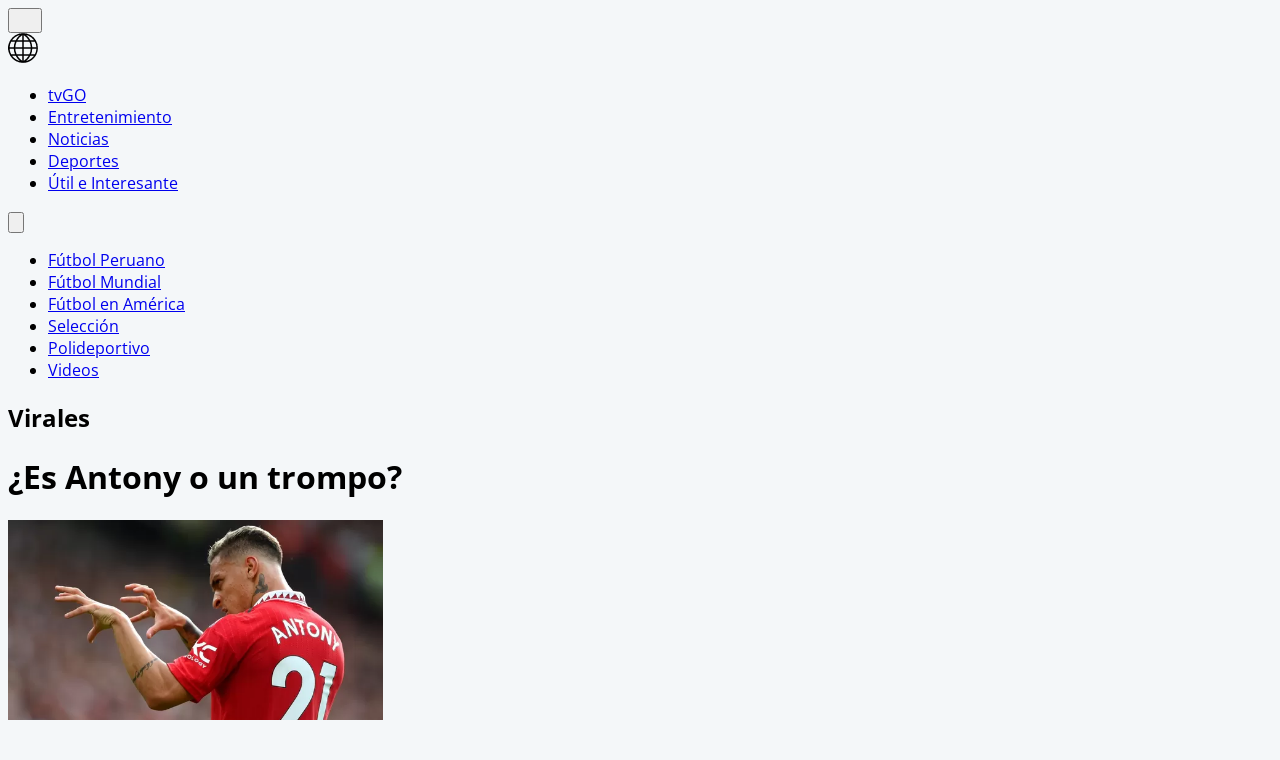

--- FILE ---
content_type: text/html; charset=utf-8
request_url: https://www.americatv.com.pe/deportes/virales/antony-trompo-n431003?ref=irela
body_size: 14842
content:
<!DOCTYPE html><html lang="es"><head><meta charSet="utf-8" data-next-head=""/><meta name="viewport" content="width=device-width, initial-scale=1.0" data-next-head=""/><link rel="apple-touch-icon" sizes="180x180" href="/deportes/icons/apple-touch-icon.png" data-next-head=""/><link rel="icon" type="image/png" sizes="32x32" href="/deportes/icons/favicon-32x32.png" data-next-head=""/><link rel="icon" type="image/png" sizes="16x16" href="/deportes/icons/favicon-16x16.png" data-next-head=""/><link rel="manifest" href="/deportes/icons/site.webmanifest" data-next-head=""/><link rel="mask-icon" href="/deportes/icons/safari-pinned-tab.svg" color="#ff5000" data-next-head=""/><meta name="msapplication-TileColor" content="#ff5000" data-next-head=""/><meta name="theme-color" content="#ffffff" data-next-head=""/><meta property="fb:pages" content="200550756661791" data-next-head=""/><meta property="fb:pages" content="1420378271579301" data-next-head=""/><meta property="fb:pages" content="153707081317782" data-next-head=""/><link rel="preload" as="font" type="font/woff2" crossorigin="" href="/deportes/fonts/open-sans-v27-latin-300.woff2" data-next-head=""/><link rel="preload" as="font" type="font/woff2" crossorigin="" href="/deportes/fonts/open-sans-v27-latin-600.woff2" data-next-head=""/><link rel="preload" as="font" type="font/woff2" crossorigin="" href="/deportes/fonts/open-sans-v27-latin-700.woff2" data-next-head=""/><link rel="preconnect" href="https://fonts.gstatic.com" data-next-head=""/><link rel="preconnect" href="https://www.googletagmanager.com" data-next-head=""/><title data-next-head="">¿Es Antony o un trompo? | América Deportes</title><meta name="robots" content="index,follow" data-next-head=""/><meta name="description" content="El delantero brasile&amp;ntilde;o del Manchester United quiso poner al Old Trafford de pie con un lujo poco ortodoxo. Lamentablemente la jugada no termin&amp;oacute; en gol.
" data-next-head=""/><meta property="og:title" content="¿Es Antony o un trompo?" data-next-head=""/><meta property="og:description" content="El delantero brasile&amp;ntilde;o del Manchester United quiso poner al Old Trafford de pie con un lujo poco ortodoxo. Lamentablemente la jugada no termin&amp;oacute; en gol.
" data-next-head=""/><meta property="og:url" content="https://www.americatv.com.pe/deportes/virales/antony-trompo-n431003" data-next-head=""/><meta property="og:type" content="article" data-next-head=""/><meta property="article:published_time" content="2022-10-27T17:02:42-05:00" data-next-head=""/><meta property="article:modified_time" content="2022-10-29T17:06:30-05:00" data-next-head=""/><meta property="article:author" content="Redacción América Deportes" data-next-head=""/><meta property="article:section" content="Virales" data-next-head=""/><meta property="article:tag" content="Manchester United" data-next-head=""/><meta property="article:tag" content="Europa League" data-next-head=""/><meta property="article:tag" content="Antony" data-next-head=""/><meta property="article:tag" content="cristiano ronaldo  " data-next-head=""/><meta property="og:image" content="https://e-ad.americatv.com.pe/virales-antony-trompo-n431003-696x418-997497.jpg" data-next-head=""/><meta property="og:image:alt" content="Lujo de Antony en la Europa League" data-next-head=""/><meta property="og:image:width" content="696" data-next-head=""/><meta property="og:image:height" content="418" data-next-head=""/><meta property="og:locale" content="es_PE" data-next-head=""/><link rel="canonical" href="https://www.americatv.com.pe/deportes/virales/antony-trompo-n431003" data-next-head=""/><meta property="last_updated_date" content="2022-10-27T17:02:42-05:00" data-next-head=""/><meta property="article:location" content="region:PER" data-next-head=""/><meta property="article:opinion" content="false" data-next-head=""/><meta property="article:content_tier" content="free" data-next-head=""/><meta property="news_keywords" content="Manchester United, Europa League, Antony, cristiano ronaldo  " data-next-head=""/><meta property="distribution" content="global" data-next-head=""/><meta property="robots" content="max-image-preview:large" data-next-head=""/><meta property="googlebot" content="index, follow" data-next-head=""/><meta property="organization" content="América TV" data-next-head=""/><meta property="DC.Creator" content="Redacción América Deportes" data-next-head=""/><meta property="DC.Title" content="¿Es Antony o un trompo?" data-next-head=""/><meta property="DC.Date" content="2022-10-27T17:02:42-05:00" data-next-head=""/><meta property="DC.Source" content="América TV" data-next-head=""/><meta property="twitter:card" content="summary_large_image" data-next-head=""/><meta property="twitter:site" content="@ADamericatv" data-next-head=""/><meta property="twitter:title" content="¿Es Antony o un trompo?" data-next-head=""/><meta property="twitter:description" content="El delantero brasile&amp;ntilde;o del Manchester United quiso poner al Old Trafford de pie con un lujo poco ortodoxo. Lamentablemente la jugada no termin&amp;oacute; en gol.
" data-next-head=""/><meta property="twitter:image" content="https://e-ad.americatv.com.pe/virales-antony-trompo-n431003-696x418-997497.jpg" data-next-head=""/><link rel="amphtml" href="https://www.americatv.com.pe/deportes/amp/virales/antony-trompo-n431003" data-next-head=""/><link rel="license" href="https://creativecommons.org/licenses/by/4.0/" data-next-head=""/><link rel="preload" href="https://e-ad.americatv.com.pe/virales-antony-trompo-n431003-375x211-997497.jpg" as="image" fetchPriority="high" data-next-head=""/><link rel="preload" href="/deportes/_next/static/css/ffa6e6ae6c58609c.css" as="style"/><script type="application/ld+json" data-next-head="">{"@context":"https://schema.org","@type":"Organization","@id":"https://americatv.com.pe/deportes","logo":"/icons/apple.png","legalName":"América Deportes","name":"América Deportes","sameAs":["https://americatv.pe/deportes"],"url":"https://americatv.pe/deportes","address":{"@type":"PostalAddress","streetAddress":"Montero Rosas 1099","addressLocality":"Santa Beatriz","addressRegion":"Lima","postalCode":"150101","addressCountry":"Perú"},"contactPoint":[{"@type":"ContactPoint","telephone":"+511-419-4000","contactType":"customer service","areaServed":"PE","availableLanguage":["English","Spanish"]}]}</script><script type="application/ld+json" data-next-head="">{"@context":"https://schema.org","@type":"ItemList","itemListElement":[{"@type":"ListItem","position":"1","url":"https://www.americatv.com.pe/deportes/futbol-mundial/cristiano-ronaldo-anoto-su-gol-960-triunfo-al-nassr-n452413"},{"@type":"ListItem","position":"2","url":"https://www.americatv.com.pe/deportes/futbol-mundial/solo-quedan-40-golazo-cristiano-ronaldo-su-tanto-960-n452408"},{"@type":"ListItem","position":"3","url":"https://www.americatv.com.pe/deportes/futbol-mundial/cristiano-ronaldo-realizo-polemico-gesto-penal-al-hilal-n452303"},{"@type":"ListItem","position":"4","url":"https://www.americatv.com.pe/deportes/futbol-mundial/asi-fue-primer-gol-cristiano-ronaldo-temporada-2026-n452256"},{"@type":"ListItem","position":"5","url":"https://www.americatv.com.pe/deportes/futbol-mundial/cristiano-ronaldo-se-hizo-viral-gol-espalda-al-nassr-n452154"},{"@type":"ListItem","position":"6","url":"https://www.americatv.com.pe/deportes/futbol-mundial/al-nassr-goleo-5-1-al-zawraa-cristiano-ronaldo-no-mojo-n452098"}]}</script><script type="application/ld+json" data-next-head="">
            {"@context":"https://schema.org","@graph":[{"@type":["NewsArticle","Article"],"@id":"https://www.americatv.com.pe/deportes/virales/antony-trompo-n431003","mainEntityOfPage":{"@type":"WebPage","@id":"https://www.americatv.com.pe/deportes/virales/antony-trompo-n431003"},"headline":"¿Es Antony o un trompo?","alternativeHeadline":"¿Es Antony o un trompo?","description":"El delantero brasile&amp;ntilde;o del Manchester United quiso poner al Old Trafford de pie con un lujo poco ortodoxo. Lamentablemente la jugada no termin&amp;oacute; en gol.","image":["https://e-ad.americatv.com.pe/virales-antony-trompo-n431003-696x418-997497.jpg"],"datePublished":"2022-10-27T17:02:42-05:00","dateModified":"2022-10-29T17:06:30-05:00","isAccessibleForFree":true,"inLanguage":"es-PE","articleSection":"Virales","keywords":["Manchester United","Europa League","Antony","cristiano ronaldo  "],"locationCreated":{"@type":"Place","name":"Perú"},"license":"https://creativecommons.org/licenses/by/4.0/","speakable":{"@type":"SpeakableSpecification","xpath":["/html/head/title","/html/body//h1"]},"author":{"@type":"Organization","name":"Redacción América Deportes","url":"https://www.americatv.com.pe/deportes/autor/redaccion"},"publisher":{"@type":"Organization","name":"América Televisión","logo":{"@type":"ImageObject","url":"/icons/android-chrome-192x192.png","width":192,"height":192},"sameAs":["https://www.facebook.com/americatelevision","https://twitter.com/americatv_peru","https://www.instagram.com/americatelevision/"]},"dateline":"2022-10-27T17:02:42-05:00","publishingPrinciples":"https://snrtv.org.pe/codigo-de-etica/","articleBody":"\"\"","citation":[{"@type":"CreativeWork","url":"https://www.americatv.com.pe/deportes/tag/manchester-united"},{"@type":"CreativeWork","url":"https://www.americatv.com.pe/deportes/tag/europa-league"},{"@type":"CreativeWork","url":"https://www.americatv.com.pe/deportes/tag/antony"},{"@type":"CreativeWork","url":"https://www.americatv.com.pe/deportes/tag/cristiano-ronaldo"}],"video":[{"@type":"VideoObject","@id":"https://mdstrm.com/embed/635b00421a4e700866ab28ee","name":"¿Es Antony o un trompo?","description":"El delantero brasile&amp;ntilde;o del Manchester United quiso poner al Old Trafford de pie con un lujo poco ortodoxo. Lamentablemente la jugada no termin&amp;oacute; en gol.","thumbnailUrl":"https://e-ad.americatv.com.pe/virales-antony-trompo-n431003-696x418-997497.jpg","uploadDate":"2022-10-27T17:02:42-05:00","duration":"PT0H0M20S","contentUrl":"https://mdstrm.com/video/635b00421a4e700866ab28f9.mp4","embedUrl":"https://mdstrm.com/embed/635b00421a4e700866ab28ee","encodingFormat":"video/mp4","inLanguage":"es-PE","isFamilyFriendly":true,"caption":"","author":{"@type":"Organization","name":"Redacción América Deportes","url":"https://www.americatv.com.pe/deportes/autor/redaccion"},"publisher":{"@type":"NewsMediaOrganization","name":"América Deportes","logo":{"@type":"ImageObject","url":"/icons/android-chrome-192x192.png","width":192,"height":192}},"sameAs":["https://www.facebook.com/americatelevision","https://twitter.com/americatv_peru","https://www.instagram.com/americatelevision/"]}]}]}</script><script type="application/ld+json" data-next-head="">{"@context":"https://schema.org","@type":"BreadcrumbList","itemListElement":[{"@type":"ListItem","position":1,"item":{"@id":"https://www.americatv.com.pe/deportes/","name":"América Deportes"}},{"@type":"ListItem","position":2,"item":{"@id":"https://www.americatv.com.pe/deportes/virales","name":"Virales"}},{"@type":"ListItem","position":3,"item":{"@id":"https://www.americatv.com.pe/deportes/virales/antony-trompo-n431003","name":"¿Es Antony o un trompo?"}}]}</script><link rel="stylesheet" href="/deportes/_next/static/css/ffa6e6ae6c58609c.css" data-n-g=""/><noscript data-n-css=""></noscript><script defer="" noModule="" src="/deportes/_next/static/chunks/polyfills-42372ed130431b0a.js"></script><script defer="" src="/deportes/_next/static/chunks/855.2f41829c0497fc0c.js"></script><script src="/deportes/_next/static/chunks/webpack-909a8da4e9e9f35c.js" defer=""></script><script src="/deportes/_next/static/chunks/framework-acd67e14855de5a2.js" defer=""></script><script src="/deportes/_next/static/chunks/main-9f51befd0fc70fa0.js" defer=""></script><script src="/deportes/_next/static/chunks/pages/_app-c502db156765fb8f.js" defer=""></script><script src="/deportes/_next/static/chunks/pages/%5Bsection%5D/%5Bnid%5D-d0484937440de127.js" defer=""></script><script src="/deportes/_next/static/estaticos/_buildManifest.js" defer=""></script><script src="/deportes/_next/static/estaticos/_ssgManifest.js" defer=""></script></head><body><div id="__next"><noscript><iframe src="https://www.googletagmanager.com/ns.html?id=GTM-W4G5BVX" height="0" width="0" style="display:none;visibility:hidden"></iframe></noscript><div id="SKIN" data-ads-name="skin" class="fixed top-0 left-1/2 transform -translate-x-1/2 "></div><div class="fixed w-full z-10"><div class="max-w-[970px] md:mx-auto relative"></div></div><div class="max-w-[970px] md:mx-auto relative"><main class="fit max-w-[970px] md:mx-auto z-10 relative bg-white"><div class="w-full top-0 flex bg-white "><div class="mx-auto px-1 relative z-30 w-full"><div class="flex justify-between h-15"><div class="flex w-full justify-between"><div class="flex items-center"><div class="inline-flex "><button class="inline-block p-3" aria-label="abrir menu principal"><svg xmlns="http://www.w3.org/2000/svg" width="18" height="16" fill="none" class="fill-adbg"><path d="M.75 15.5h22.5V13H.75v2.5Zm0-6.25h22.5v-2.5H.75v2.5ZM.75.5V3h22.5V.5H.75Z"></path></svg></button></div><div class="pl-2 pt-1.5"><a class="inline-block" aria-label="ir a América Deportes" href="/deportes"><svg xmlns="https://www.w3.org/2000/svg" width="30" height="30" viewBox="0 0 40.111 40.111" class="fill-adbg w-8 h-8 md:w-8 md:h-8"><path class="svg-logo-a" data-name="Trazado 14924" d="M37.364 10.093c-.12-.2-.2-.358-.319-.557a19.751 19.751 0 0 0-5.185-5.568c-.519-.358-1.037-.716-1.6-1.074-.2-.119-.4-.239-.558-.318A20.439 20.439 0 0 0 20.173.15h-.2A19.425 19.425 0 0 0 9.922 2.934a20.048 20.048 0 0 0-7.1 7.159 19.833 19.833 0 0 0 0 19.886l.279.517a20.087 20.087 0 0 0 5.3 5.687c.479.358 1 .676 1.516.994.4.239.758.437 1.157.636a20.215 20.215 0 0 0 8.895 2.148h.16a19.62 19.62 0 0 0 5.863-.915 17.964 17.964 0 0 0 4.188-1.869 21.951 21.951 0 0 0 1.994-1.352A19.891 19.891 0 0 0 37 30.496l.279-.517c.12-.2.2-.358.319-.557a20.215 20.215 0 0 0 2.273-7.4 15.923 15.923 0 0 0 .08-1.949 18.962 18.962 0 0 0-2.587-9.98Zm.638 8.949h-5.584a21.451 21.451 0 0 0-1.635-7.437h5.105a17.788 17.788 0 0 1 2.114 7.436ZM21.09 2.85a21.376 21.376 0 0 1 6.5 6.721h-6.5Zm-1.994 6.726h-6.5a20.558 20.558 0 0 1 6.5-6.721Zm-3.071-6.96a22.364 22.364 0 0 0-5.7 6.96h-4.79a18.217 18.217 0 0 1 10.49-6.96Zm3.071 8.988v7.437H9.762a19.963 19.963 0 0 1 1.795-7.437Zm0 9.426v7.437h-7.539a19.963 19.963 0 0 1-1.795-7.437Zm0 9.466v6.721a20.951 20.951 0 0 1-6.5-6.721Zm1.994 0h6.5a20.558 20.558 0 0 1-6.5 6.721Zm3.071 6.96a22.364 22.364 0 0 0 5.7-6.96h4.789a18.217 18.217 0 0 1-10.489 6.959Zm-3.071-8.989V21.03h9.333a19.963 19.963 0 0 1-1.795 7.437Zm0-9.426v-7.437h7.538a19.963 19.963 0 0 1 1.795 7.437Zm8.974-13.84c.479.318.957.676 1.4 1.034a18.35 18.35 0 0 1 3.186 3.381h-4.785a22.069 22.069 0 0 0-5.7-7 18.047 18.047 0 0 1 5.424 2.267 3.328 3.328 0 0 1 .475.318Zm-25.806 6.4h5.106a22.617 22.617 0 0 0-1.635 7.437H2.184a18.351 18.351 0 0 1 2.074-7.434ZM2.184 21.03h5.544a21.451 21.451 0 0 0 1.635 7.437H4.258a17.017 17.017 0 0 1-1.635-4.375c-.04-.119-.04-.239-.08-.4-.04-.119-.04-.239-.08-.358a19.272 19.272 0 0 1-.279-2.184s0-.08 0-.12Zm8.895 14.477a18.619 18.619 0 0 1-5.584-5.011h4.786a23.061 23.061 0 0 0 5.744 6.96 21.982 21.982 0 0 1-2.875-.915c-.359-.159-.718-.318-1.037-.477-.356-.2-.675-.359-1.034-.557Zm24.849-7.039h-5.106a22.617 22.617 0 0 0 1.635-7.437h5.584a19.049 19.049 0 0 1-2.113 7.436Z" stroke-width="0.3"></path></svg></a></div></div><nav class="hidden md:flex md:items-end mt-4 mr-4"><ul class="flex"><li class="mx-4"><a href="https://tvgo.americatv.com.pe" class="text-sm font-medium mb-1 text-center block pb-1.5 " target="_blank" rel="noreferrer">tvGO</a><span class="w-[50px] block h-1.5 mx-auto bg-tg"></span></li><li class="mx-4"><a href="https://www.americatv.com.pe/entretenimiento" class="text-sm font-medium mb-1 text-center block pb-1.5">Entretenimiento</a><span class="w-[50px] h-1.5 block mx-auto bg-ae"></span></li><li class="mx-4"><a href="https://www.americatv.com.pe/noticias" class="text-sm font-medium mb-1 text-center block pb-1.5">Noticias</a><span class="w-[50px] h-1.5 block mx-auto bg-an"></span></li><li class="mx-4"><a class="text-sm font-medium mb-1 text-center block" href="/deportes">Deportes</a><span class="w-[50px] h-3 bg-adbg block mx-auto"></span></li><li class="mx-4"><a href="https://www.americatv.com.pe/noticias/util-e-interesante" class="text-sm font-medium mb-1 text-center block pb-1.5">Útil e Interesante</a><span class="w-[50px] h-1.5 block mx-auto bg-uei"></span></li></ul></nav></div><div class="pt-2 my-auto"><div class="flex items-center"><button class="hidden md:flex px-2" aria-label="Abrir buscador"><svg class="fill-slate-900  w-5" xmlns="https://www.w3.org/2000/svg" viewBox="0 0 22 22"><path class="svg-ico-search-show" data-name="Trazado 16128" d="m21.603 19.654-6.861-6.832A8.119 8.119 0 0 0 8.142 0h-.019a8.115 8.115 0 1 0 4.655 14.763l6.886 6.854a1.382 1.382 0 0 0 1.944-1.964ZM4.339 11.909a5.353 5.353 0 0 1 3.774-9.145h.009a5.355 5.355 0 1 1-3.783 9.145Z"></path></svg></button></div></div></div></div></div><div class="bg-adbg shadow-inner overflow-x-auto"><nav class="flex overflow-x-auto"><ul class="w-full flex overflow-x-auto "><li class="snap-center shrink-0 flex items-center"><a href="/deportes/futbol-peruano"><span class="font-bold text-sm text-white px-4 py-4 md:py-5 inline-block">Fútbol Peruano</span></a><i class="w-1 h-1 bg-white rounded-full flex mx-3"></i></li><li class="snap-center shrink-0 flex items-center"><a href="/deportes/futbol-mundial"><span class="font-bold text-sm text-white px-4 py-4 md:py-5 inline-block">Fútbol Mundial</span></a><i class="w-1 h-1 bg-white rounded-full flex mx-3"></i></li><li class="snap-center shrink-0 flex items-center"><a href="/deportes/futbol-en-america"><span class="font-bold text-sm text-white py-4 md:py-5 inline-block">Fútbol en América</span></a><i class="w-1 h-1 bg-white rounded-full flex mx-3"></i></li><li class="snap-center shrink-0 flex items-center"><a href="/deportes/seleccion"><span class="font-bold text-sm text-white px-4 py-4 md:py-5 inline-block">Selección</span></a><i class="w-1 h-1 bg-white rounded-full flex mx-3"></i></li><li class="snap-center shrink-0 flex items-center"><a href="/deportes/polideportivo"><span class="font-bold text-sm text-white px-4 py-4 md:py-5 inline-block">Polideportivo</span></a><i class="w-1 h-1 bg-white rounded-full flex mx-3"></i></li><li class="snap-center shrink-0 flex items-center"><a href="/deportes/videos"><span class="font-bold text-sm text-white py-4 md:py-5 inline-block">Videos</span></a></li></ul></nav></div><div class="max-w-screen md:mx-auto md:px-4 py-4 bg-white"><div class="px-4 md:hidden"><h2 class="
        
        
        
        flex text-3xl text-ad-blue-100 font-light border-l-2 border-ad-blue-100 pl-4
        
        
        mb-4
      ">Virales</h2></div><h1 class="text-2xl md:text-5xl font-bold text-ad-light-600 px-4 md:px-0 leading-8 md:leading-[3.75rem] mb-4">¿Es Antony o un trompo?</h1><div class="md:flex"><div class="md:w-2/3 md:pr-4"><div class="mb-4"><picture><source srcSet="https://e-ad.americatv.com.pe/virales-antony-trompo-n431003-609x342-997497.jpg" media="(min-width: 980px)"/><img alt="Lujo de Antony en la Europa League" title="Lujo de Antony en la Europa League" fetchPriority="high" width="375" height="211" decoding="async" data-nimg="1" class="w-full" style="color:transparent" src="https://e-ad.americatv.com.pe/virales-antony-trompo-n431003-375x211-997497.jpg"/></picture><div class="bg-slate-100 border-x border-b border-[#F1F1F1] px-2 text-xs py-4">Lujo de Antony en la Europa League</div><div class="bg-slate-100 p-4"><div class="uppercase text-an text-sm flex gap-2 items-center mb-4"><svg xmlns="http://www.w3.org/2000/svg" width="12" height="18" fill="none"><g clip-path="url(#a)"><path stroke="#E60000" stroke-linecap="round" stroke-linejoin="round" d="M11.143 17.357 6 12.214.857 17.357V1.928A1.286 1.286 0 0 1 2.143.643h7.714a1.286 1.286 0 0 1 1.286 1.285v15.429Z"></path></g><defs><clipPath id="a"><path fill="#fff" d="M0 0h12v18H0z"></path></clipPath></defs></svg>Momentos destacados</div><div><a class="flex justify-start gap-4 text-xs mb-2 group" href="/deportes/virales/antony-trompo-n431003?ref=irela#2023-08-09T17:05"><div><div class="py-1 px-2 bg-ad-blue-100 text-white rounded-md group-hover:bg-ad-blue-200">17:05</div></div><div class="text-xs group-hover:underline">¡Bienvenidos, amigos de América Deportes!</div></a></div></div></div><div class="px-4 flex justify-between items-center mb-4"><div><ol class="flex items-center text-sm text-ad-light-400 hidden md:flex"><li><a class="flex items-center mr-1" href="/deportes">Inicio »</a></li><li class="mr-1"><a href="/deportes/virales"> <!-- -->Virales<!-- --> »</a></li><li class=""><time> - </time></li></ol><div class="text-xs"><span class="mr-1 ">Por:</span><a class="text-ad-blue-100" href="/deportes/autor/redaccion-deportes">Ameríca Deportes</a></div></div><div class="flex justify-center gap-3"><button data-variant="shared" class="uppercase px-6 rounded-lg text-sm whitespace-nowrap font-bold flex items-center cursor-pointer text-xs !p-0 !rounded-full bg-facebook" aria-label="compartir en facebook"><svg width="32" height="32" xmlns="http://www.w3.org/2000/svg" class="fill-white"><path d="M13.912 11.1v2.202h-1.613v2.693h1.613V24h3.315v-8.005h2.224s.21-1.291.31-2.704H17.24v-1.84c0-.277.361-.646.72-.646h1.804V8h-2.456c-3.478 0-3.396 2.696-3.396 3.1Z" fill="white"></path></svg></button><button data-variant="shared" class="uppercase px-6 rounded-lg text-sm whitespace-nowrap font-bold flex items-center cursor-pointer text-xs !p-0 !rounded-full bg-twitter" aria-label="compartir en twitter"><svg width="32" height="32" xmlns="http://www.w3.org/2000/svg"><path d="M24 11.115a6.632 6.632 0 0 1-1.885.51 3.256 3.256 0 0 0 1.443-1.788 6.655 6.655 0 0 1-2.086.784 3.296 3.296 0 0 0-2.395-1.02c-1.813 0-3.282 1.447-3.282 3.231 0 .253.029.5.085.736a9.365 9.365 0 0 1-6.765-3.376 3.171 3.171 0 0 0-.445 1.624c0 1.12.581 2.112 1.461 2.69a3.321 3.321 0 0 1-1.488-.405v.04a3.248 3.248 0 0 0 2.634 3.168c-.484.128-.991.146-1.483.054a3.279 3.279 0 0 0 3.065 2.245 6.65 6.65 0 0 1-4.077 1.383c-.264 0-.524-.017-.782-.045a9.38 9.38 0 0 0 5.03 1.454c6.039 0 9.34-4.925 9.34-9.197l-.012-.419A6.5 6.5 0 0 0 24 11.115Z" fill="white"></path></svg></button><button data-variant="shared" class="uppercase px-6 rounded-lg text-sm whitespace-nowrap font-bold flex items-center cursor-pointer text-xs !p-0 !rounded-full" aria-label="compartir en whatsapp"><svg xmlns="http://www.w3.org/2000/svg" width="32" height="32" fill="none"><path fill="#25D366" d="M16 0C7.164 0 0 7.164 0 16c0 3.002.843 5.8 2.281 8.2L.143 32l7.966-2.091A15.914 15.914 0 0 0 16 32c8.836 0 16-7.164 16-16S24.836 0 16 0Zm-5.477 8.536c.26 0 .528-.001.758.01.286.008.596.028.893.686.354.781 1.123 2.741 1.222 2.94.098.198.168.433.031.693-.13.266-.198.428-.39.664-.2.229-.417.514-.597.687-.199.199-.404.417-.174.813.229.396 1.025 1.694 2.203 2.742 1.513 1.352 2.79 1.767 3.187 1.966.398.199.628.168.857-.099.236-.26.991-1.152 1.258-1.55.26-.397.525-.328.885-.197.366.13 2.314 1.09 2.711 1.289.398.198.658.297.758.458.103.167.103.96-.227 1.885-.329.924-1.946 1.818-2.671 1.88-.732.069-1.416.33-4.758-.986-4.032-1.588-6.575-5.718-6.774-5.985-.198-.26-1.614-2.147-1.614-4.093 0-1.954 1.024-2.91 1.383-3.308a1.457 1.457 0 0 1 1.06-.495Z"></path></svg></button></div></div><div class="px-4 mb-4"><div class="border-l-4 border-ad-blue-200 pl-4 font-light text-xl leading-relaxed blocks"><h2><p>El delantero brasile&ntilde;o del Manchester United quiso poner al Old Trafford de pie con un lujo poco ortodoxo. Lamentablemente la jugada no termin&oacute; en gol.</p>
</h2></div></div><div id="MEDIUMRECTANGLE1" data-ads-name="MediumRectangle_1" class="flex justify-center mb-4 undefined"></div><div class="text.ad-text-100"><div><a class="mb-4" href="/deportes/virales/cristiano-ronaldo-realizo-magnifica-jugada-tuvo-definicion-olvido-n431000"><div class="bg-slate-100 p-4"><div class="flex items-center mb-2"><div class="text-xs whitespace-nowrap mr-2 uppercase text-gray-700">Lee también</div><span class="w-full h-[1px]  bg-gray-200"></span></div><div class="flex items-center"><h3 class="text-sm basis-3/4 md:text-base font-bold text.ad-orange-100">Cristiano Ronaldo realizó magnífica jugada, pero tuvo una definición para el olvido</h3><div class="basis-1/4 rounded-md overflow-hidden"><img alt="Cristiano Ronaldo realizó magnífica jugada, pero tuvo una definición para el olvido" title="Cristiano Ronaldo realizó magnífica jugada, pero tuvo una definición para el olvido" fetchPriority="low" loading="lazy" width="118" height="118" decoding="async" data-nimg="1" style="color:transparent" src="https://e-ad.americatv.com.pe/virales-cristiano-ronaldo-realizo-magnifica-jugada-tuvo-definicion-olvido-n431000-118x118-997492.jpg"/></div></div></div></a></div><div><a class="mb-4" href="/deportes/futbol-mundial/record-que-comparte-ruud-van-nistelrooy-manchester-united-n430999"><div class="bg-slate-100 p-4"><div class="flex items-center mb-2"><div class="text-xs whitespace-nowrap mr-2 uppercase text-gray-700">Lee también</div><span class="w-full h-[1px]  bg-gray-200"></span></div><div class="flex items-center"><h3 class="text-sm basis-3/4 md:text-base font-bold text.ad-orange-100">El récord que comparte Ruud Van Nistelrooy con el Manchester United </h3><div class="basis-1/4 rounded-md overflow-hidden"><img alt="El récord que comparte Ruud Van Nistelrooy con el Manchester United " title="El récord que comparte Ruud Van Nistelrooy con el Manchester United " fetchPriority="low" loading="lazy" width="118" height="118" decoding="async" data-nimg="1" style="color:transparent" src="https://e-ad.americatv.com.pe/futbol-mundial-record-que-comparte-ruud-van-nistelrooy-manchester-united-n430999-118x118-997491.jpg"/></div></div></div></a><div id="LEADERBOARD1" data-ads-name="Leaderboard_1" class="flex justify-center mb-4 undefined"></div></div><div><a class="mb-4" href="/deportes/futbol-mundial/cristiano-ronaldo-napoli-descarta-fichar-cr7-mundial-qatar-n430970"><div class="bg-slate-100 p-4"><div class="flex items-center mb-2"><div class="text-xs whitespace-nowrap mr-2 uppercase text-gray-700">Lee también</div><span class="w-full h-[1px]  bg-gray-200"></span></div><div class="flex items-center"><h3 class="text-sm basis-3/4 md:text-base font-bold text.ad-orange-100">Cristiano Ronaldo: Napoli descarta fichar a CR7 tras el Mundial de Qatar</h3><div class="basis-1/4 rounded-md overflow-hidden"><img alt="Cristiano Ronaldo: Napoli descarta fichar a CR7 tras el Mundial de Qatar" title="Cristiano Ronaldo: Napoli descarta fichar a CR7 tras el Mundial de Qatar" fetchPriority="low" loading="lazy" width="118" height="118" decoding="async" data-nimg="1" style="color:transparent" src="https://e-ad.americatv.com.pe/futbol-mundial-cristiano-ronaldo-napoli-descarta-fichar-cr7-mundial-qatar-n430970-118x118-997445.jpg"/></div></div></div></a></div></div><div class="p-4 md:px-0 flex flex-wrap gap-4 items-center mb-4"><span class="font-bold uppercase mb-2">Etiquetas:</span><a class="uppercase py-2 px-4 rounded-3xl text-xs whitespace-nowrap items-center border border-gray-400 text-ad-blue-100 hover:bg-ad-blue-200 hover:border-ad-blue-200 hover:text-white mb-2 inline-flex" href="/deportes/tag/manchester-united">Manchester United</a><a class="uppercase py-2 px-4 rounded-3xl text-xs whitespace-nowrap items-center border border-gray-400 text-ad-blue-100 hover:bg-ad-blue-200 hover:border-ad-blue-200 hover:text-white mb-2 inline-flex" href="/deportes/tag/europa-league">Europa League</a><a class="uppercase py-2 px-4 rounded-3xl text-xs whitespace-nowrap items-center border border-gray-400 text-ad-blue-100 hover:bg-ad-blue-200 hover:border-ad-blue-200 hover:text-white mb-2 inline-flex" href="/deportes/tag/antony">Antony</a><a class="uppercase py-2 px-4 rounded-3xl text-xs whitespace-nowrap items-center border border-gray-400 text-ad-blue-100 hover:bg-ad-blue-200 hover:border-ad-blue-200 hover:text-white mb-2 inline-flex" href="/deportes/tag/cristiano-ronaldo">cristiano ronaldo  </a></div><div id="taboola-below-article-thumbnails-sports"></div><div id="MEDIUMRECTANGLE2" data-ads-name="MediumRectangle_2" class="flex justify-center mb-4 undefined"></div><section class="px-4 md:px-0"><h2 class="
        
        
        
        flex text-3xl text-ad-blue-100 font-light border-l-2 border-ad-blue-100 pl-4
        
        
        mb-4
      ">Notas relacionadas</h2><div class="md:grid md:grid-cols-2 md:gap-4"><article class="bg-white mb-4 hover:bg-ad-blue-300 transition-colors duration-200"><div class="relative"><a href="/deportes/futbol-mundial/cristiano-ronaldo-anoto-su-gol-960-triunfo-al-nassr-n452413"><picture><source srcSet="https://e-ad.americatv.com.pe/futbol-mundial-cristiano-ronaldo-anoto-su-gol-960-triunfo-al-nassr-n452413-297x172-1033575.jpg" media="(min-width: 980px)"/><img alt="Cristiano Ronaldo anotó su gol 960 en el triunfo del Al Nassr" fetchPriority="low" loading="lazy" width="343" height="193" decoding="async" data-nimg="1" class="w-full" style="color:transparent" src="https://e-ad.americatv.com.pe/futbol-mundial-cristiano-ronaldo-anoto-su-gol-960-triunfo-al-nassr-n452413-343x193-1033575.jpg"/></picture></a></div><div class="relative p-4"><div class="absolute -top-3 left-3 z-10 w-7 h-7" style="background-image:url(/deportes/icons/ico-play.svg);background-size:contain"></div><div class="flex absolute -top-3 right-3 z-10 gap-3"></div><div><a href="/deportes/futbol-mundial"><h2 class="absolute -top-3 left-12 bg-ad-blue-200 text-white rounded-2xl px-4 py-1 text-xs font-bold  hover:bg-white hover:text-ad-blue-200 transition-colors duration-300">FÚTBOL MUNDIAL<!-- --> </h2></a></div><div><a href="/deportes/futbol-mundial/cristiano-ronaldo-anoto-su-gol-960-triunfo-al-nassr-n452413"><h3 class="text-base font-bold text-ad-light-500 mb-5">Cristiano Ronaldo anotó su gol 960 en el triunfo del Al Nassr</h3></a></div><div><h4 class="text-sm text-ad-light-300 mb-4"><div><p>Cristiano Ronaldo convirti&oacute; su gol 960 en el triunfo del Al Nassr vs Damac por la Liga de Arabia Saudita</p></div></h4></div></div></article><article class="bg-white mb-4 hover:bg-ad-blue-300 transition-colors duration-200"><div class="relative"><a href="/deportes/futbol-mundial/solo-quedan-40-golazo-cristiano-ronaldo-su-tanto-960-n452408"><picture><source srcSet="https://e-ad.americatv.com.pe/futbol-mundial-solo-quedan-40-golazo-cristiano-ronaldo-su-tanto-960-n452408-297x172-1033569.jpg" media="(min-width: 980px)"/><img alt="¡Solo quedan 40! Golazo de Cristiano Ronaldo para su tanto 960" fetchPriority="low" loading="lazy" width="343" height="193" decoding="async" data-nimg="1" class="w-full" style="color:transparent" src="https://e-ad.americatv.com.pe/futbol-mundial-solo-quedan-40-golazo-cristiano-ronaldo-su-tanto-960-n452408-343x193-1033569.jpg"/></picture></a></div><div class="relative p-4"><div class="absolute -top-3 left-3 z-10 w-7 h-7" style="background-image:url(/deportes/icons/ico-play.svg);background-size:contain"></div><div class="flex absolute -top-3 right-3 z-10 gap-3"></div><div><a href="/deportes/futbol-mundial"><h2 class="absolute -top-3 left-12 bg-ad-blue-200 text-white rounded-2xl px-4 py-1 text-xs font-bold  hover:bg-white hover:text-ad-blue-200 transition-colors duration-300">FÚTBOL MUNDIAL<!-- --> </h2></a></div><div><a href="/deportes/futbol-mundial/solo-quedan-40-golazo-cristiano-ronaldo-su-tanto-960-n452408"><h3 class="text-base font-bold text-ad-light-500 mb-5">¡Solo quedan 40! Golazo de Cristiano Ronaldo para su tanto 960</h3></a></div><div><h4 class="text-sm text-ad-light-300 mb-4"><div><p>El astro portugu&eacute;s sigue rompiendo redes y esta vez toc&oacute; la Liga Saud&iacute; tras genial pase de Joao F&eacute;lix</p></div></h4></div></div></article><article class="bg-white mb-4 hover:bg-ad-blue-300 transition-colors duration-200"><div class="relative"><a href="/deportes/futbol-mundial/cristiano-ronaldo-realizo-polemico-gesto-penal-al-hilal-n452303"><picture><source srcSet="https://e-ad.americatv.com.pe/futbol-mundial-cristiano-ronaldo-realizo-polemico-gesto-penal-al-hilal-n452303-297x172-1033434.jpg" media="(min-width: 980px)"/><img alt="Cristiano Ronaldo realizó polémico gesto por penal para Al Hilal" fetchPriority="low" loading="lazy" width="343" height="193" decoding="async" data-nimg="1" class="w-full" style="color:transparent" src="https://e-ad.americatv.com.pe/futbol-mundial-cristiano-ronaldo-realizo-polemico-gesto-penal-al-hilal-n452303-343x193-1033434.jpg"/></picture></a></div><div class="relative p-4"><div class="absolute -top-3 left-3 z-10 w-7 h-7" style="background-image:url(/deportes/icons/ico-play.svg);background-size:contain"></div><div class="flex absolute -top-3 right-3 z-10 gap-3"></div><div><a href="/deportes/futbol-mundial"><h2 class="absolute -top-3 left-12 bg-ad-blue-200 text-white rounded-2xl px-4 py-1 text-xs font-bold  hover:bg-white hover:text-ad-blue-200 transition-colors duration-300">FÚTBOL MUNDIAL<!-- --> </h2></a></div><div><a href="/deportes/futbol-mundial/cristiano-ronaldo-realizo-polemico-gesto-penal-al-hilal-n452303"><h3 class="text-base font-bold text-ad-light-500 mb-5">Cristiano Ronaldo realizó polémico gesto por penal para Al Hilal</h3></a></div><div><h4 class="text-sm text-ad-light-300 mb-4"><div><p>Cristiano Ronaldo viene dando qu&eacute; hablar por su pol&eacute;mico gesto de &#39;robo&#39; en partido de Al Nassr vs Al Hilal</p></div></h4></div></div></article><article class="bg-white mb-4 hover:bg-ad-blue-300 transition-colors duration-200"><div class="relative"><a href="/deportes/futbol-mundial/asi-fue-primer-gol-cristiano-ronaldo-temporada-2026-n452256"><picture><source srcSet="https://e-ad.americatv.com.pe/futbol-mundial-asi-fue-primer-gol-cristiano-ronaldo-temporada-2026-n452256-297x172-1033380.jpg" media="(min-width: 980px)"/><img alt="Así fue el primer gol de Cristiano Ronaldo en la temporada 2026" fetchPriority="low" loading="lazy" width="343" height="193" decoding="async" data-nimg="1" class="w-full" style="color:transparent" src="https://e-ad.americatv.com.pe/futbol-mundial-asi-fue-primer-gol-cristiano-ronaldo-temporada-2026-n452256-343x193-1033380.jpg"/></picture></a></div><div class="relative p-4"><div class="absolute -top-3 left-3 z-10 w-7 h-7" style="background-image:url(/deportes/icons/ico-play.svg);background-size:contain"></div><div class="flex absolute -top-3 right-3 z-10 gap-3"></div><div><a href="/deportes/futbol-mundial"><h2 class="absolute -top-3 left-12 bg-ad-blue-200 text-white rounded-2xl px-4 py-1 text-xs font-bold  hover:bg-white hover:text-ad-blue-200 transition-colors duration-300">FÚTBOL MUNDIAL<!-- --> </h2></a></div><div><a href="/deportes/futbol-mundial/asi-fue-primer-gol-cristiano-ronaldo-temporada-2026-n452256"><h3 class="text-base font-bold text-ad-light-500 mb-5">Así fue el primer gol de Cristiano Ronaldo en la temporada 2026</h3></a></div><div><h4 class="text-sm text-ad-light-300 mb-4"><div><p>Cristiano Ronaldo convirti&oacute; su primer gol de la temporada 2026 en la derrota de Al Nassr</p></div></h4></div></div></article><article class="bg-white mb-4 hover:bg-ad-blue-300 transition-colors duration-200"><div class="relative"><a href="/deportes/futbol-mundial/cristiano-ronaldo-se-hizo-viral-gol-espalda-al-nassr-n452154"><picture><source srcSet="https://e-ad.americatv.com.pe/futbol-mundial-cristiano-ronaldo-se-hizo-viral-gol-espalda-al-nassr-n452154-297x172-1033264.jpg" media="(min-width: 980px)"/><img alt="Cristiano Ronaldo se hizo viral tras gol de espalda con Al Nassr" fetchPriority="low" loading="lazy" width="343" height="193" decoding="async" data-nimg="1" class="w-full" style="color:transparent" src="https://e-ad.americatv.com.pe/futbol-mundial-cristiano-ronaldo-se-hizo-viral-gol-espalda-al-nassr-n452154-343x193-1033264.jpg"/></picture></a></div><div class="relative p-4"><div class="absolute -top-3 left-3 z-10 w-7 h-7" style="background-image:url(/deportes/icons/ico-play.svg);background-size:contain"></div><div class="flex absolute -top-3 right-3 z-10 gap-3"></div><div><a href="/deportes/futbol-mundial"><h2 class="absolute -top-3 left-12 bg-ad-blue-200 text-white rounded-2xl px-4 py-1 text-xs font-bold  hover:bg-white hover:text-ad-blue-200 transition-colors duration-300">FÚTBOL MUNDIAL<!-- --> </h2></a></div><div><a href="/deportes/futbol-mundial/cristiano-ronaldo-se-hizo-viral-gol-espalda-al-nassr-n452154"><h3 class="text-base font-bold text-ad-light-500 mb-5">Cristiano Ronaldo se hizo viral tras gol de espalda con Al Nassr</h3></a></div><div><h4 class="text-sm text-ad-light-300 mb-4"><div><p>Cristiano Ronaldo sorprendi&oacute; al mundo al anotar de espalda en el empate del Al Nassr</p></div></h4></div></div></article><article class="bg-white mb-4 hover:bg-ad-blue-300 transition-colors duration-200"><div class="relative"><a href="/deportes/futbol-mundial/al-nassr-goleo-5-1-al-zawraa-cristiano-ronaldo-no-mojo-n452098"><picture><source srcSet="https://e-ad.americatv.com.pe/futbol-mundial-al-nassr-goleo-5-1-al-zawraa-cristiano-ronaldo-no-mojo-n452098-297x172-1033203.jpg" media="(min-width: 980px)"/><img alt="Al Nassr goleó 5-1 a Al Zawraa, pero Cristiano Ronaldo no &#x27;mojó&#x27;" fetchPriority="low" loading="lazy" width="343" height="193" decoding="async" data-nimg="1" class="w-full" style="color:transparent" src="https://e-ad.americatv.com.pe/futbol-mundial-al-nassr-goleo-5-1-al-zawraa-cristiano-ronaldo-no-mojo-n452098-343x193-1033203.jpg"/></picture></a></div><div class="relative p-4"><div class="absolute -top-3 left-3 z-10 w-7 h-7" style="background-image:url(/deportes/icons/ico-play.svg);background-size:contain"></div><div class="flex absolute -top-3 right-3 z-10 gap-3"></div><div><a href="/deportes/futbol-mundial"><h2 class="absolute -top-3 left-12 bg-ad-blue-200 text-white rounded-2xl px-4 py-1 text-xs font-bold  hover:bg-white hover:text-ad-blue-200 transition-colors duration-300">FÚTBOL MUNDIAL<!-- --> </h2></a></div><div><a href="/deportes/futbol-mundial/al-nassr-goleo-5-1-al-zawraa-cristiano-ronaldo-no-mojo-n452098"><h3 class="text-base font-bold text-ad-light-500 mb-5">Al Nassr goleó 5-1 a Al Zawraa, pero Cristiano Ronaldo no 'mojó'</h3></a></div><div><h4 class="text-sm text-ad-light-300 mb-4"><div><p>Al Nassr aplast&oacute; 5-1 a Al Zawraa, pero Cristiano Ronaldo no &#39;moj&oacute;&#39;. Quien destac&oacute; fue Joao F&eacute;lix</p></div></h4></div></div></article></div></section></div><aside class="md:w-1/3 md:sticky md:top-0 md:block xl:w-[350px] xl:flex-1"><div></div><div></div></aside></div></div><div id="LEADERBOARD2" data-ads-name="Leaderboard_2" class="flex justify-center z-10 undefined"></div><div id="OOP1" data-ads-name="OOP1" class="undefined flex justify-center z-10 undefined"></div><div id="OOP2" data-ads-name="OOP2" class="undefined flex justify-center z-10 undefined"></div><footer class="bg-[#eee] mt-2"><div class="md:max-w-screen mx-auto md:mx-auto"><div class="flex md:gap-x-5 bg-ad-light-400 text-white px-3 py-5 text-sm font-bold gap-3"><div class="flex gap-1"><p>RED</p><p>AMÉRICA:</p></div><div class="md:overflow-hidden overflow-x-scroll"><ul class="flex md:gap-x-5 gap-6"><li><a href="https://www.americatv.com.pe/entretenimiento"><div class="flex gap-1"><p>Entretenimiento</p><p> »</p></div></a></li><li><a href="https://www.americatv.com.pe/noticias/"><div class="flex gap-1"><p>Noticias</p><p> »</p></div></a></li><li><a href="https://www.americatv.com.pe/deportes/"><div class="flex gap-1"><p>Deportes</p><p> »</p></div></a></li><li><a href="https://tvgo.americatv.com.pe/"><div class="flex gap-1"><p>EN</p><p>VIVO</p><p>»</p></div></a></li></ul></div></div><div class="py-4 px-3"><span class="text-sm font-bold">CONTÁCTANOS:</span><div class="py-2"><ul class="md:flex md:gap-x-4 md:text-xs text-sm text-ad-blue-200 grid grid-cols-2 gap-y-4 gap-x-6"><li><span class="cursor-pointer">Política de Seguridad y Salud en el Trabajo »</span></li><li><span class="cursor-pointer">Política de Privacidad »</span></li><li><span class="cursor-pointer">Política de usos adicionales »</span></li><li><span class="cursor-pointer">Términos y condiciones »</span></li><li><span class="cursor-pointer">Código de Ética »</span></li><li><span class="cursor-pointer">Línea Ética »</span></li><li><a href="/cdn-cgi/l/email-protection#a0d7c5c2e0c1cdc5d2c9c3c1d4d68ec3cfcd8ed0c5">Contacto »</a></li><li><span aria-label="ir al libro de reclamaciones"><img alt="Libro de Reclamaciones" loading="lazy" width="100" height="55" decoding="async" data-nimg="1" style="color:transparent" srcSet="/deportes/_next/image?url=%2Fdeportes%2Fimg%2Flibro-reclamaciones-ico.png&amp;w=128&amp;q=75 1x, /deportes/_next/image?url=%2Fdeportes%2Fimg%2Flibro-reclamaciones-ico.png&amp;w=256&amp;q=75 2x" src="/deportes/_next/image?url=%2Fdeportes%2Fimg%2Flibro-reclamaciones-ico.png&amp;w=256&amp;q=75"/></span></li></ul></div></div><hr class="h-0.5 mx-4 border-gray-300 border-1"/><div class="flex-col text-center py-4 px-3 text-sm"><p>*Copyright © 2023 Compañía Peruana de Radiodifusión.</p><p>Montero Rosas 1099 - Santa Beatriz Tlf. 419 4000</p></div></div></footer></main><noscript><img src="https://sb.scorecardresearch.com/p?c1=2&amp;c2=17731404&amp;cv=4.4.0&amp;cj=1"></noscript></div></div><script data-cfasync="false" src="/cdn-cgi/scripts/5c5dd728/cloudflare-static/email-decode.min.js"></script><script id="__NEXT_DATA__" type="application/json">{"props":{"pageProps":{"pageView":2,"compacto":{"_id":"635b0102f0245c21d9679702","nid":431003,"bajada":"\u003cp\u003eEl delantero brasile\u0026ntilde;o del Manchester United quiso poner al Old Trafford de pie con un lujo poco ortodoxo. Lamentablemente la jugada no termin\u0026oacute; en gol.\u003c/p\u003e\n","bajada_alt":"El delantero brasile\u0026ntilde;o del Manchester United quiso poner al Old Trafford de pie con un lujo poco ortodoxo. Lamentablemente la jugada no termin\u0026oacute; en gol.\n","champions-league":"","mundial-rusia-2018":"","copaamerica":"","updated_at":"2022-10-29T22:06:30.473Z","created_at":"2022-10-27T22:06:58.943Z","app_opta":"","autor":"ckahn99","bloques":[{"tipo":"nota","data":"\n              \u003cdiv class=\"n-items-relacionado\"\u003e\n                \u003cdiv class=\"n-text-left\"\u003e\n                  \u003cspan\u003eLee También\u003c/span\u003e\n                  \u003ch2\u003e\u003ca href=\"https://www.americatv.com.pe/deportes/virales/cristiano-ronaldo-realizo-magnifica-jugada-tuvo-definicion-olvido-n431000?ref=irelan\" title=\"\"\u003eCristiano Ronaldo realizó magnífica jugada, pero tuvo una definición para el olvido\u003c/a\u003e\u003c/h2\u003e\n                \u003c/div\u003e\n                \u003cfigure\u003e\n                  \u003ca href=\"https://www.americatv.com.pe/deportes/virales/cristiano-ronaldo-realizo-magnifica-jugada-tuvo-definicion-olvido-n431000\" title=\"Cristiano Ronaldo realizó magnífica jugada, pero tuvo una definición para el olvido\"\u003e\n                    \u003cimg src=\"//e-ad.americatv.com.pe/virales-cristiano-ronaldo-realizo-magnifica-jugada-tuvo-definicion-olvido-n431000-271x153-997492.jpg\" alt=\"\" /\u003e\n                  \u003c/a\u003e\n                \u003c/figure\u003e\n              \u003c/div\u003e\n            ","img":{"url":"virales-cristiano-ronaldo-realizo-magnifica-jugada-tuvo-definicion-olvido-n431000","fid":997492,"ext":"jpg","fid_ext":"997492.jpg","path":"virales-cristiano-ronaldo-realizo-magnifica-jugada-tuvo-definicion-olvido-n431000-%s-997492.jpg","path_fid_ext":"virales-cristiano-ronaldo-realizo-magnifica-jugada-tuvo-definicion-olvido-n431000-%s-%s.%s","description":""},"titulo":"Cristiano Ronaldo realizó magnífica jugada, pero tuvo una definición para el olvido","url":"virales/cristiano-ronaldo-realizo-magnifica-jugada-tuvo-definicion-olvido-n431000","nid":431000},{"tipo":"nota","data":"\n              \u003cdiv class=\"n-items-relacionado\"\u003e\n                \u003cdiv class=\"n-text-left\"\u003e\n                  \u003cspan\u003eLee También\u003c/span\u003e\n                  \u003ch2\u003e\u003ca href=\"https://www.americatv.com.pe/deportes/futbol-mundial/record-que-comparte-ruud-van-nistelrooy-manchester-united-n430999?ref=irelan\" title=\"\"\u003eEl récord que comparte Ruud Van Nistelrooy con el Manchester United \u003c/a\u003e\u003c/h2\u003e\n                \u003c/div\u003e\n                \u003cfigure\u003e\n                  \u003ca href=\"https://www.americatv.com.pe/deportes/futbol-mundial/record-que-comparte-ruud-van-nistelrooy-manchester-united-n430999\" title=\"El récord que comparte Ruud Van Nistelrooy con el Manchester United \"\u003e\n                    \u003cimg src=\"//e-ad.americatv.com.pe/futbol-mundial-record-que-comparte-ruud-van-nistelrooy-manchester-united-n430999-271x153-997491.jpg\" alt=\"\" /\u003e\n                  \u003c/a\u003e\n                \u003c/figure\u003e\n              \u003c/div\u003e\n            ","img":{"url":"futbol-mundial-record-que-comparte-ruud-van-nistelrooy-manchester-united-n430999","fid":997491,"ext":"jpg","fid_ext":"997491.jpg","path":"futbol-mundial-record-que-comparte-ruud-van-nistelrooy-manchester-united-n430999-%s-997491.jpg","path_fid_ext":"futbol-mundial-record-que-comparte-ruud-van-nistelrooy-manchester-united-n430999-%s-%s.%s","description":""},"titulo":"El récord que comparte Ruud Van Nistelrooy con el Manchester United ","url":"futbol-mundial/record-que-comparte-ruud-van-nistelrooy-manchester-united-n430999","nid":430999},{"tipo":"nota","data":"\n              \u003cdiv class=\"n-items-relacionado\"\u003e\n                \u003cdiv class=\"n-text-left\"\u003e\n                  \u003cspan\u003eLee También\u003c/span\u003e\n                  \u003ch2\u003e\u003ca href=\"https://www.americatv.com.pe/deportes/futbol-mundial/cristiano-ronaldo-napoli-descarta-fichar-cr7-mundial-qatar-n430970?ref=irelan\" title=\"\"\u003eCristiano Ronaldo: Napoli descarta fichar a CR7 tras el Mundial de Qatar\u003c/a\u003e\u003c/h2\u003e\n                \u003c/div\u003e\n                \u003cfigure\u003e\n                  \u003ca href=\"https://www.americatv.com.pe/deportes/futbol-mundial/cristiano-ronaldo-napoli-descarta-fichar-cr7-mundial-qatar-n430970\" title=\"Cristiano Ronaldo: Napoli descarta fichar a CR7 tras el Mundial de Qatar\"\u003e\n                    \u003cimg src=\"//e-ad.americatv.com.pe/futbol-mundial-cristiano-ronaldo-napoli-descarta-fichar-cr7-mundial-qatar-n430970-271x153-997445.jpg\" alt=\"\" /\u003e\n                  \u003c/a\u003e\n                \u003c/figure\u003e\n              \u003c/div\u003e\n            ","img":{"url":"futbol-mundial-cristiano-ronaldo-napoli-descarta-fichar-cr7-mundial-qatar-n430970","fid":997445,"ext":"jpg","fid_ext":"997445.jpg","path":"futbol-mundial-cristiano-ronaldo-napoli-descarta-fichar-cr7-mundial-qatar-n430970-%s-997445.jpg","path_fid_ext":"futbol-mundial-cristiano-ronaldo-napoli-descarta-fichar-cr7-mundial-qatar-n430970-%s-%s.%s","description":""},"titulo":"Cristiano Ronaldo: Napoli descarta fichar a CR7 tras el Mundial de Qatar","url":"futbol-mundial/cristiano-ronaldo-napoli-descarta-fichar-cr7-mundial-qatar-n430970","nid":430970}],"categoria":{"id":65,"nombre":"Virales","url":"virales"},"description":"","disableVideo":{"isDisableVideo":true,"time":"48"},"estado":1,"galeria":[],"img":{"url":"virales-antony-trompo-n431003","fid":997497,"ext":"jpg","fid_ext":"997497.jpg","path":"virales-antony-trompo-n431003-%s-997497.jpg","path_fid_ext":"virales-antony-trompo-n431003-%s-%s.%s","description":"Lujo de Antony en la Europa League"},"is_hot":"","is_scheduled":"","is_url_removed":"","media":{"id":"635b00421a4e700866ab28ee","duration":20000,"url900":"https://mdstrm.com/video/635b00421a4e700866ab28f9.mp4"},"modtime":"2022-10-27T22:06:58.000Z","noprerolls":true,"nopublicidad":false,"pubtime":1666908162,"pubtime_date":"2022-10-27T22:02:42.000Z","puntuacion":{"namelocal":"","namevisitante":"","sclocal":0,"scvisitante":0,"imglocal":{"path":""},"imgvisitante":{"path":""},"score_active":0},"republish":{"is_republish":false,"pubtime":0},"seccion":[{"id":65,"nombre":"Virales","url":"virales"}],"sensible":"","signed":{"isSigned":true,"type":"redacción","data":{"product":"Ameríca Deportes","slug":"redaccion"}},"source":"mediastream","stream":0,"tags":[{"name":"Manchester United","name_url":"manchester-united","url":"/noticias-de-manchester-united-139238","tid":139238,"updated_at":"2022-01-13T15:11:43.711000Z","created_at":"2022-01-13T15:11:43.711000Z"},{"tid":27323,"name":"Europa League","url":"/noticias-de-europa-league-27323","name_url":"europa-league","updated_at":"2019-08-08T22:58:05.000000Z","created_at":"2019-08-08T22:58:05.000000Z"},{"created_at":"2022-10-27T22:05:31.790000Z","updated_at":"2022-10-27T22:05:31.790000Z","tid":140779,"name":"Antony","url":"/noticias-de-antony-140779","name_url":"antony"},{"name":"cristiano ronaldo  ","name_url":"cristiano-ronaldo","url":"/noticias-de-cristiano-ronaldo-139357","tid":139357,"updated_at":"2022-01-17T21:26:33.322000Z","created_at":"2022-01-17T21:26:33.322000Z"}],"tagspublicidad":"","timeline_data":[],"tipo":"imagen","titulo":"¿Es Antony o un trompo?","titulo_alt":"¿Es Antony o un trompo?","uid":163,"url_base":"antony-trompo","user":"ckahn99","version":1,"url":"virales/antony-trompo-n431003","tipo_nota":"imagen","moments":[{"titulo":"¡Bienvenidos, amigos de América Deportes!","element":{"type":"imagen","description":"LDU vs. Ñublense por los octavos de final de la Copa Sudamericana. | Foto: LDU","img":{"path_fid_ext":"64d40f3adf0b64d91501bd72-%s-%s-%s","url":"64d40f3adf0b64d91501bd72","path":"64d40f3adf0b64d91501bd72-%s-1011737.jpg","pathImage":"e-ad.americatv.com.pe/cms-0x0-1011737.jpg","ext":"jpg","fid":1011737,"fid_ext":"1011737.jpg","w":4096,"h":2304,"aspect":"portrait"}},"date":"2023-08-09T17:05"}],"title_seo":"¿Es Antony o un trompo?","description_seo":"El delantero brasile\u0026ntilde;o del Manchester United quiso poner al Old Trafford de pie con un lujo poco ortodoxo. Lamentablemente la jugada no termin\u0026oacute; en gol.\n"},"ads":{"skin":{"div":"div-gpt-ad-1663347198829-0","sizes":{"desktop":[[1600,1000],[1,1]],"mobile":[[1600,1000],[1,1]]},"nombre":"/84748259/AD_Virales_Post_ATF_Skin","estado":true},"active_skin":true,"Lateral_1":{"div":null,"sizes":{"desktop":false,"mobile":false},"nombre":"/84748259/AD_Virales_Post_ATF_Lateral_1","estado":false},"Lateral_2":{"div":null,"sizes":{"desktop":false,"mobile":false},"nombre":"/84748259/AD_Virales_Post_BTF_Lateral_2","estado":false},"Leaderboard_1":{"div":"div-gpt-ad-1663347414934-0","sizes":{"desktop":[[728,90],[960,90],[960,180],[960,250],[970,90],[970,180],[970,250],[1,1]],"mobile":[[320,50],[320,100]]},"nombre":"/84748259/AD_Virales_Post_ATF_Leaderboard_1","estado":true},"Leaderboard_2":{"div":"div-gpt-ad-1663347380451-0","sizes":{"desktop":[[728,90],[960,90],[960,180],[960,250],[970,90],[970,180],[970,250],[300,250],[336,280],[1,1]],"mobile":[[320,50],[320,100],[300,250],[1,1]]},"nombre":"/84748259/AD_Virales_Post_BTF_Leaderboard_2","estado":true},"MediumRectangle_1":{"div":"div-gpt-ad-1663347353266-0","sizes":{"desktop":[[300,250],[300,400],[300,600],[1,1]],"mobile":[[320,50],[320,100],[300,250],[1,1]]},"nombre":"/84748259/AD_Virales_Post_ATF_MediumRectangle_1","estado":true},"MediumRectangle_2":{"div":"div-gpt-ad-1663347325959-0","sizes":{"desktop":[[300,250],[300,400],[300,600],[1,1]],"mobile":[[300,250],[300,400],[300,600],[1,1]]},"nombre":"/84748259/AD_Virales_Post_BTF_MediumRectangle_2","estado":true},"MediumRectangle_3":"","googleIma":{"div":"https://pubads.g.doubleclick.net/gampad/ads?iu=/84748259/ad_virales_post_atf_player\u0026description_url=https%3A%2F%2Fwww.americatv.com.pe%2F\u0026tfcd=0\u0026npa=0\u0026sz=640x480\u0026gdfp_req=1\u0026output=vast\u0026unviewed_position_start=1\u0026env=vp\u0026impl=s\u0026correlator=","sizes":{"desktop":null,"mobile":null},"nombre":"","estado":false},"OOP_1":{"div":"div-gpt-ad-1663347297202-0","nombre":"/84748259/AD_Virales_Post_ATF_OOP_1","estado":true},"OOP_2":{"div":"div-gpt-ad-1663347266095-0","nombre":"/84748259/AD_Virales_Post_ATF_OOP_2","estado":true},"Interstitial":{"div":"div-gpt-ad-1663347170514-0","nombre":"/84748259/AD_Virales_Post_ATF_Interstitial","estado":true},"bidder":{"div":[{"posicion":"Leaderboard_1","code":"div-gpt-ad-1663347414934-0","size_desk":"[[728,90], [960,90], [960,180], [960,250], [970,90], [970,180], [970,250], [1,1]]","size_mob":"[[320,50], [320,100]]","bids":[{"bidder":"testbidder","params":false},{"bidder":"rubicon","params":false},{"bidder":"criteo","params":false},{"bidder":"audienceNetwork","params":false},{"bidder":"appnexus","params":false}],"sizeMapping":[]},{"posicion":"MediumRectangle_1","code":"div-gpt-ad-1663347353266-0","size_desk":"[[300,250], [300,400], [300,600], [1,1]]","size_mob":"[[320,50], [320,100], [300,250], [1,1]]","bids":[{"bidder":"testbidder","params":false},{"bidder":"rubicon","params":false},{"bidder":"criteo","params":false},{"bidder":"audienceNetwork","params":false},{"bidder":"appnexus","params":false}],"sizeMapping":[]},{"posicion":"MediumRectangle_2","code":"div-gpt-ad-1663347325959-0","size_desk":"[[300,250], [300,400], [300,600], [1,1]]","size_mob":"[[320,50], [320,100], [300,250], [1,1]]","bids":[{"bidder":"testbidder","params":false},{"bidder":"rubicon","params":false},{"bidder":"criteo","params":false},{"bidder":"audienceNetwork","params":false},{"bidder":"appnexus","params":false}],"sizeMapping":[]},{"posicion":"Leaderboard_2","code":"div-gpt-ad-1663347380451-0","size_desk":"[[728,90], [960,90], [960,180], [960,250], [970,90], [970,180], [970,250], [300,250], [336,280], [1,1]]","size_mob":"[[320,50], [320,100], [300,250], [1,1]]","bids":[{"bidder":"testbidder","params":false},{"bidder":"rubicon","params":false},{"bidder":"criteo","params":false},{"bidder":"audienceNetwork","params":false},{"bidder":"appnexus","params":false}],"sizeMapping":[]}],"codigo":null,"estado":true},"bidder_mobil":{"div":[{"posicion":"Leaderboard_1","code":"div-gpt-ad-1663347414934-0","size_desk":"[[728,90], [960,90], [960,180], [960,250], [970,90], [970,180], [970,250], [1,1]]","size_mob":"[[320,50], [320,100]]","bids":[{"bidder":"testbidder","params":false},{"bidder":"rubicon","params":false},{"bidder":"criteo","params":false},{"bidder":"audienceNetwork","params":false},{"bidder":"appnexus","params":false}],"sizeMapping":[]},{"posicion":"MediumRectangle_1","code":"div-gpt-ad-1663347353266-0","size_desk":"[[300,250], [300,400], [300,600], [1,1]]","size_mob":"[[320,50], [320,100], [300,250], [1,1]]","bids":[{"bidder":"testbidder","params":false},{"bidder":"rubicon","params":false},{"bidder":"criteo","params":false},{"bidder":"audienceNetwork","params":false},{"bidder":"appnexus","params":false}],"sizeMapping":[]},{"posicion":"MediumRectangle_2","code":"div-gpt-ad-1663347325959-0","size_desk":"[[300,250], [300,400], [300,600], [1,1]]","size_mob":"[[320,50], [320,100], [300,250], [1,1]]","bids":[{"bidder":"testbidder","params":false},{"bidder":"rubicon","params":false},{"bidder":"criteo","params":false},{"bidder":"audienceNetwork","params":false},{"bidder":"appnexus","params":false}],"sizeMapping":[]},{"posicion":"Leaderboard_2","code":"div-gpt-ad-1663347380451-0","size_desk":"[[728,90], [960,90], [960,180], [960,250], [970,90], [970,180], [970,250], [300,250], [336,280], [1,1]]","size_mob":"[[320,50], [320,100], [300,250], [1,1]]","bids":[{"bidder":"testbidder","params":false},{"bidder":"rubicon","params":false},{"bidder":"criteo","params":false},{"bidder":"audienceNetwork","params":false},{"bidder":"appnexus","params":false}],"sizeMapping":[]}],"codigo":null,"estado":true},"adunits_desktop":[{"code":"div-gpt-ad-1663347414934-0","mediaTypes":{"banner":{"sizes":[[728,90],[960,90],[960,180],[960,250],[970,90],[970,180],[970,250],[1,1]]}},"bids":[{"bidder":"testbidder","params":false},{"bidder":"rubicon","params":false},{"bidder":"criteo","params":false},{"bidder":"audienceNetwork","params":false},{"bidder":"appnexus","params":false}]},{"code":"div-gpt-ad-1663347353266-0","mediaTypes":{"banner":{"sizes":[[300,250],[300,400],[300,600],[1,1]]}},"bids":[{"bidder":"testbidder","params":false},{"bidder":"rubicon","params":false},{"bidder":"criteo","params":false},{"bidder":"audienceNetwork","params":false},{"bidder":"appnexus","params":false}]},{"code":"div-gpt-ad-1663347325959-0","mediaTypes":{"banner":{"sizes":[[300,250],[300,400],[300,600],[1,1]]}},"bids":[{"bidder":"testbidder","params":false},{"bidder":"rubicon","params":false},{"bidder":"criteo","params":false},{"bidder":"audienceNetwork","params":false},{"bidder":"appnexus","params":false}]},{"code":"div-gpt-ad-1663347380451-0","mediaTypes":{"banner":{"sizes":[[728,90],[960,90],[960,180],[960,250],[970,90],[970,180],[970,250],[300,250],[336,280],[1,1]]}},"bids":[{"bidder":"testbidder","params":false},{"bidder":"rubicon","params":false},{"bidder":"criteo","params":false},{"bidder":"audienceNetwork","params":false},{"bidder":"appnexus","params":false}]}],"adunits_mobile":[{"code":"div-gpt-ad-1663347414934-0","mediaTypes":{"banner":{"sizes":[[320,50],[320,100]]}},"bids":[{"bidder":"testbidder","params":false},{"bidder":"rubicon","params":false},{"bidder":"criteo","params":false},{"bidder":"audienceNetwork","params":false},{"bidder":"appnexus","params":false}]},{"code":"div-gpt-ad-1663347353266-0","mediaTypes":{"banner":{"sizes":[[320,50],[320,100],[300,250],[1,1]]}},"bids":[{"bidder":"testbidder","params":false},{"bidder":"rubicon","params":false},{"bidder":"criteo","params":false},{"bidder":"audienceNetwork","params":false},{"bidder":"appnexus","params":false}]},{"code":"div-gpt-ad-1663347325959-0","mediaTypes":{"banner":{"sizes":[[320,50],[320,100],[300,250],[1,1]]}},"bids":[{"bidder":"testbidder","params":false},{"bidder":"rubicon","params":false},{"bidder":"criteo","params":false},{"bidder":"audienceNetwork","params":false},{"bidder":"appnexus","params":false}]},{"code":"div-gpt-ad-1663347380451-0","mediaTypes":{"banner":{"sizes":[[320,50],[320,100],[300,250],[1,1]]}},"bids":[{"bidder":"testbidder","params":false},{"bidder":"rubicon","params":false},{"bidder":"criteo","params":false},{"bidder":"audienceNetwork","params":false},{"bidder":"appnexus","params":false}]}],"apsTagSlots_desktop":[{"slotID":"div-gpt-ad-1663347414934-0","slotName":"/84748259/AD_Virales_Post_ATF_Leaderboard_1","sizes":[[728,90],[960,90],[960,180],[960,250],[970,90],[970,180],[970,250],[1,1]]},{"slotID":"div-gpt-ad-1663347380451-0","slotName":"/84748259/AD_Virales_Post_BTF_Leaderboard_2","sizes":[[728,90],[960,90],[960,180],[960,250],[970,90],[970,180],[970,250],[300,250],[336,280],[1,1]]},{"slotID":"div-gpt-ad-1663347353266-0","slotName":"/84748259/AD_Virales_Post_ATF_MediumRectangle_1","sizes":[[300,250],[300,400],[300,600],[1,1]]},{"slotID":"div-gpt-ad-1663347325959-0","slotName":"/84748259/AD_Virales_Post_BTF_MediumRectangle_2","sizes":[[300,250],[300,400],[300,600],[1,1]]}],"apsTagSlots_mobile":[{"slotID":"div-gpt-ad-1663347414934-0","slotName":"/84748259/AD_Virales_Post_ATF_Leaderboard_1","sizes":[[320,50],[320,100]]},{"slotID":"div-gpt-ad-1663347380451-0","slotName":"/84748259/AD_Virales_Post_BTF_Leaderboard_2","sizes":[[320,50],[320,100],[300,250],[1,1]]},{"slotID":"div-gpt-ad-1663347353266-0","slotName":"/84748259/AD_Virales_Post_ATF_MediumRectangle_1","sizes":[[320,50],[320,100],[300,250],[1,1]]},{"slotID":"div-gpt-ad-1663347325959-0","slotName":"/84748259/AD_Virales_Post_BTF_MediumRectangle_2","sizes":[[320,50],[320,100],[300,250],[1,1]]}],"Slider":{"div":null,"sizes":{"desktop":false,"mobile":false},"nombre":"/84748259/AD_Virales_Post_ATF_Slider","estado":false},"Zocalo":{"div":null,"sizes":{"desktop":false,"mobile":false},"nombre":"/84748259/AD_Virales_Post_ATF_Zocalo","estado":false},"Inline":{"div":null,"sizes":{"desktop":false,"mobile":false},"nombre":"/84748259/AD_Virales_Post_ATF_Inline","estado":false},"amazon":{"Leaderboard_1":{"slotID":"div-gpt-ad-1663347414934-0","slotName":"/84748259/AD_Virales_Post_ATF_Leaderboard_1","sizes":{"desktop":[[728,90],[960,90],[960,180],[960,250],[970,90],[970,180],[970,250],[1,1]],"mobile":[[320,50],[320,100]]},"estado":true},"Leaderboard_2":{"slotID":"div-gpt-ad-1663347380451-0","slotName":"/84748259/AD_Virales_Post_BTF_Leaderboard_2","sizes":{"desktop":[[728,90],[960,90],[960,180],[960,250],[970,90],[970,180],[970,250],[300,250],[336,280],[1,1]],"mobile":[[320,50],[320,100],[300,250],[1,1]]},"estado":true},"MediumRectangle_1":{"slotID":"div-gpt-ad-1663347353266-0","slotName":"/84748259/AD_Virales_Post_ATF_MediumRectangle_1","sizes":{"desktop":[[300,250],[300,400],[300,600],[1,1]],"mobile":[[320,50],[320,100],[300,250],[1,1]]},"estado":true},"MediumRectangle_2":{"slotID":"div-gpt-ad-1663347325959-0","slotName":"/84748259/AD_Virales_Post_BTF_MediumRectangle_2","sizes":{"desktop":[[300,250],[300,400],[300,600],[1,1]],"mobile":[[320,50],[320,100],[300,250],[1,1]]},"estado":true},"estado":true},"target":["manchester-united","europa-league","antony","cristiano-ronaldo"],"targetAnunciante":""},"releated":[{"_id":"6971bd4f228b0407c6036f22","nid":452413,"bajada":"\u003cp\u003eCristiano Ronaldo convirti\u0026oacute; su gol 960 en el triunfo del Al Nassr vs Damac por la Liga de Arabia Saudita\u003c/p\u003e","bajada_alt":"\u0026lt;p\u0026gt;Cristiano Ronaldo convirti\u0026amp;oacute; su gol 960 en el triunfo del Al Nassr vs Damac por la Liga de Arabia Saudita\u0026lt;/p\u0026gt;","categoria":{"id":15,"nombre":"Fútbol Mundial","url":"futbol-mundial"},"img":{"path":"futbol-mundial-cristiano-ronaldo-anoto-su-gol-960-triunfo-al-nassr-n452413-%s-1033575.jpg"},"media":{"id":"6971b9a54215ac0a2ced7ae8","aspect":"180:101","duration":39000,"url900":"https://mdstrm.com/video/6971b9a54215ac0a2ced7b03.mp4"},"pubtime":1769041140,"seccion":[{"id":15,"nombre":"Fútbol Mundial","url":"futbol-mundial"}],"tipo":"video_only","titulo":"Cristiano Ronaldo anotó su gol 960 en el triunfo del Al Nassr","titulo_alt":"Cristiano Ronaldo anot\u0026oacute; su gol 960 en el triunfo del Al Nassr","url":"futbol-mundial/cristiano-ronaldo-anoto-su-gol-960-triunfo-al-nassr-n452413"},{"_id":"6971204cddbe8a0b90042a97","nid":452408,"bajada":"\u003cp\u003eEl astro portugu\u0026eacute;s sigue rompiendo redes y esta vez toc\u0026oacute; la Liga Saud\u0026iacute; tras genial pase de Joao F\u0026eacute;lix\u003c/p\u003e","bajada_alt":"\u0026lt;p\u0026gt;El astro portugu\u0026amp;eacute;s sigue rompiendo redes y esta vez toc\u0026amp;oacute; la Liga Saud\u0026amp;iacute; tras genial pase de Joao F\u0026amp;eacute;lix\u0026lt;/p\u0026gt;","categoria":{"id":15,"nombre":"Fútbol Mundial","url":"futbol-mundial"},"img":{"path":"futbol-mundial-solo-quedan-40-golazo-cristiano-ronaldo-su-tanto-960-n452408-%s-1033569.jpg"},"media":{"id":"69711fead24eed14aaf6b871","aspect":"16:9","duration":13000,"url900":"https://mdstrm.com/video/69711fead24eed14aaf6b88c.mp4"},"pubtime":1769021419,"seccion":[{"id":15,"nombre":"Fútbol Mundial","url":"futbol-mundial"}],"tipo":"video_only","titulo":"¡Solo quedan 40! Golazo de Cristiano Ronaldo para su tanto 960","titulo_alt":"\u0026iexcl;Solo quedan 40! Golazo de Cristiano Ronaldo para su tanto 960","url":"futbol-mundial/solo-quedan-40-golazo-cristiano-ronaldo-su-tanto-960-n452408"},{"_id":"696599ff8320c6d89603d4b2","nid":452303,"bajada":"\u003cp\u003eCristiano Ronaldo viene dando qu\u0026eacute; hablar por su pol\u0026eacute;mico gesto de \u0026#39;robo\u0026#39; en partido de Al Nassr vs Al Hilal\u003c/p\u003e","bajada_alt":"\u0026lt;p\u0026gt;Cristiano Ronaldo viene dando qu\u0026amp;eacute; hablar por su pol\u0026amp;eacute;mico gesto de \u0026amp;#39;robo\u0026amp;#39; en partido de Al Nassr vs Al Hilal\u0026lt;/p\u0026gt;","categoria":{"id":15,"nombre":"Fútbol Mundial","url":"futbol-mundial"},"img":{"path":"futbol-mundial-cristiano-ronaldo-realizo-polemico-gesto-penal-al-hilal-n452303-%s-1033434.jpg"},"media":{"id":"696599cfb380890a6f84ee65","aspect":"16:9","duration":5000,"url900":"https://mdstrm.com/video/696599cfb380890a6f84ee80.mp4"},"pubtime":1768264020,"seccion":[{"id":15,"nombre":"Fútbol Mundial","url":"futbol-mundial"}],"tipo":"video_only","titulo":"Cristiano Ronaldo realizó polémico gesto por penal para Al Hilal","titulo_alt":"Cristiano Ronaldo realiz\u0026oacute; pol\u0026eacute;mico gesto por penal para Al Hilal","url":"futbol-mundial/cristiano-ronaldo-realizo-polemico-gesto-penal-al-hilal-n452303"},{"_id":"696088efd83ba82d3104ff96","nid":452256,"bajada":"\u003cp\u003eCristiano Ronaldo convirti\u0026oacute; su primer gol de la temporada 2026 en la derrota de Al Nassr\u003c/p\u003e","bajada_alt":"\u0026lt;p\u0026gt;Cristiano Ronaldo convirti\u0026amp;oacute; su primer gol de la temporada 2026 en la derrota de Al Nassr\u0026lt;/p\u0026gt;","categoria":{"id":15,"nombre":"Fútbol Mundial","url":"futbol-mundial"},"img":{"path":"futbol-mundial-asi-fue-primer-gol-cristiano-ronaldo-temporada-2026-n452256-%s-1033380.jpg"},"media":{"id":"696087deef9a4022cab6d618","aspect":"180:101","duration":20000,"url900":"https://mdstrm.com/video/696087deef9a4022cab6d633.mp4"},"pubtime":1767925860,"seccion":[{"id":15,"nombre":"Fútbol Mundial","url":"futbol-mundial"}],"tipo":"video_only","titulo":"Así fue el primer gol de Cristiano Ronaldo en la temporada 2026","titulo_alt":"As\u0026iacute; fue el primer gol de Cristiano Ronaldo en la temporada 2026","url":"futbol-mundial/asi-fue-primer-gol-cristiano-ronaldo-temporada-2026-n452256"},{"_id":"6954c505f88349662c03ceeb","nid":452154,"bajada":"\u003cp\u003eCristiano Ronaldo sorprendi\u0026oacute; al mundo al anotar de espalda en el empate del Al Nassr\u003c/p\u003e","bajada_alt":"\u0026lt;p\u0026gt;Cristiano Ronaldo sorprendi\u0026amp;oacute; al mundo al anotar de espalda en el empate del Al Nassr\u0026lt;/p\u0026gt;","categoria":{"id":15,"nombre":"Fútbol Mundial","url":"futbol-mundial"},"img":{"path":"futbol-mundial-cristiano-ronaldo-se-hizo-viral-gol-espalda-al-nassr-n452154-%s-1033264.jpg"},"media":{"id":"6954c4aab2e17cbaa562cb8b","aspect":"16:9","duration":30000,"url900":"https://mdstrm.com/video/6954c4aab2e17cbaa562cba6.mp4"},"pubtime":1767144900,"seccion":[{"id":15,"nombre":"Fútbol Mundial","url":"futbol-mundial"}],"tipo":"video_only","titulo":"Cristiano Ronaldo se hizo viral tras gol de espalda con Al Nassr","titulo_alt":"Cristiano Ronaldo se hizo viral tras gol de espalda con Al Nassr","url":"futbol-mundial/cristiano-ronaldo-se-hizo-viral-gol-espalda-al-nassr-n452154"},{"_id":"694ca05728a0d7831909c713","nid":452098,"bajada":"\u003cp\u003eAl Nassr aplast\u0026oacute; 5-1 a Al Zawraa, pero Cristiano Ronaldo no \u0026#39;moj\u0026oacute;\u0026#39;. Quien destac\u0026oacute; fue Joao F\u0026eacute;lix\u003c/p\u003e","bajada_alt":"\u0026lt;p\u0026gt;Al Nassr aplast\u0026amp;oacute; 5-1 a Al Zawraa, pero Cristiano Ronaldo no \u0026amp;#39;moj\u0026amp;oacute;\u0026amp;#39;. Quien destac\u0026amp;oacute; fue Joao F\u0026amp;eacute;lix\u0026lt;/p\u0026gt;","categoria":{"id":15,"nombre":"Fútbol Mundial","url":"futbol-mundial"},"img":{"path":"futbol-mundial-al-nassr-goleo-5-1-al-zawraa-cristiano-ronaldo-no-mojo-n452098-%s-1033203.jpg"},"media":{"id":"694c9ffde5da2bcd5c26b666","aspect":"180:101","duration":146000,"url900":"https://mdstrm.com/video/694c9ffde5da2bcd5c26b681.mp4"},"pubtime":1766623320,"seccion":[{"id":15,"nombre":"Fútbol Mundial","url":"futbol-mundial"}],"tipo":"video_only","titulo":"Al Nassr goleó 5-1 a Al Zawraa, pero Cristiano Ronaldo no 'mojó'","titulo_alt":"Al Nassr gole\u0026oacute; 5-1 a Al Zawraa, pero Cristiano Ronaldo no 'moj\u0026oacute;'","url":"futbol-mundial/al-nassr-goleo-5-1-al-zawraa-cristiano-ronaldo-no-mojo-n452098"}],"dataSubmenu":null,"mostRead":[{"nid":431355,"titulo":"¡Golazo!: Así fue el 2-0 del Mallorca contra Villarreal","titulo_alt":"¡Golazo!: Así fue el 2-0 del Mallorca contra Villarreal","bajada":"\u003cp\u003eA los 75 minutos del partido entre Mallorca y Villarreal, Amath control\u0026oacute; el bal\u0026oacute;n fuera del \u0026aacute;rea y con un excelente remate, anot\u0026oacute; el 2-0 de su equipo.\u0026nbsp;\u003cbr /\u003e\n\u0026nbsp;\u003c/p\u003e\n","bajada_alt":"A los 75 minutos del partido entre Mallorca y Villarreal, Amath control\u0026oacute; el bal\u0026oacute;n fuera del \u0026aacute;rea y con un excelente remate, anot\u0026oacute; el 2-0 de su equipo.\u0026nbsp;\n\u0026nbsp;\n","url":"virales/golazo-asi-fue-2-0-mallorca-contra-villarreal-n431355","img":{"url":"virales-golazo-asi-fue-2-0-mallorca-contra-villarreal-n431355","fid":998015,"ext":"jpg","fid_ext":"998015.jpg","path":"virales-golazo-asi-fue-2-0-mallorca-contra-villarreal-n431355-%s-998015.jpg","path_fid_ext":"virales-golazo-asi-fue-2-0-mallorca-contra-villarreal-n431355-%s-%s.%s","description":"Gol de Amath vs Villarreal"},"tipo":"imagen","categoria":{"id":65,"nombre":"Virales","url":"virales"},"tags":[{"name":"La Liga","name_url":"la-liga","url":"/noticias-de-la-liga-140792","tid":140792,"updated_at":"2022-11-02T16:58:16.008000Z","created_at":"2022-11-02T16:58:16.008000Z"},{"tid":24910,"name":"viral","url":"/noticias-de-viral-24910","name_url":"viral","updated_at":"2019-10-18T19:18:16.000000Z","created_at":"2019-10-18T19:18:16.000000Z"},{"name":"futbol internacional","name_url":"futbol-internacional","url":"/noticias-de-futbol-internacional-140766","tid":140766,"updated_at":"2022-10-24T21:40:43.513000Z","created_at":"2022-10-24T21:40:43.513000Z"},{"tid":93438,"name":"futbol mundial","url":"/noticias-de-futbol-mundial-93438","name_url":"futbol-mundial","updated_at":"2019-07-28T23:16:35.000000Z","created_at":"2019-07-28T23:16:35.000000Z"}],"media":{"id":"636877066e530b7fd27d26db","duration":87000,"url900":"https://mdstrm.com/video/636877066e530b7fd27d26e6.mp4"},"pubtime":1667790325},{"nid":430875,"titulo":"Atlético Grau vs. Melgar: Bernardo Cuesta colocó el 1-0 para los 'rojinegros' en Piura","titulo_alt":"Atlético Grau vs. Melgar: Bernardo Cuesta colocó el 1-0 para los 'rojinegros' en Piura","bajada":"\u003cp\u003eEl goleador de Melgar abri\u0026oacute; la cuenta para Melgar sobre los 42 minutos del primer tiempo en el Estadio Municipal de Bernal en la calurosa Piura\u003c/p\u003e\n","bajada_alt":"El goleador de Melgar abri\u0026oacute; la cuenta para Melgar sobre los 42 minutos del primer tiempo en el Estadio Municipal de Bernal en la calurosa Piura\n","url":"virales/atletico-grau-vs-melgar-bernardo-cuesta-coloco-1-0-rojinegros-piura-n430875","img":{"url":"virales-atletico-grau-vs-melgar-bernardo-cuesta-coloco-1-0-rojinegros-piura-n430875","fid":997316,"ext":"jpg","fid_ext":"997316.jpg","path":"virales-atletico-grau-vs-melgar-bernardo-cuesta-coloco-1-0-rojinegros-piura-n430875-%s-997316.jpg","path_fid_ext":"virales-atletico-grau-vs-melgar-bernardo-cuesta-coloco-1-0-rojinegros-piura-n430875-%s-%s.%s","description":"Video: FPF Play"},"tipo":"imagen","categoria":{"id":65,"nombre":"Virales","url":"virales"},"tags":[{"tid":130292,"name":"atlético grau","url":"/noticias-de-atletico-grau-130292","name_url":"atletico-grau","updated_at":"2019-08-08T21:12:01.000000Z","created_at":"2019-08-08T21:12:01.000000Z"}],"media":{"id":"635701571b3bf708509bafae","duration":53000,"url900":"https://mdstrm.com/video/635701571b3bf708509bafb7.mp4"},"pubtime":1666645460},{"nid":431426,"titulo":"La espeluznante lesión del arquero de Canadá que lo dejó sin Qatar 2022","titulo_alt":"La espeluznante lesión del arquero de Canadá que lo dejó sin Qatar 2022","bajada":"\u003cp\u003eMaxime Cr\u0026eacute;peau, arquero de Los Angeles FC, sufri\u0026oacute; una fractura en la pierna derecha durante la final de la MLS ante Philadelphia Union\u003c/p\u003e\n","bajada_alt":"Maxime Cr\u0026eacute;peau, arquero de Los Angeles FC, sufri\u0026oacute; una fractura en la pierna derecha durante la final de la MLS ante Philadelphia Union\n","url":"virales/qatar-2022-espeluznante-lesion-arquero-canada-que-lo-dejo-sin-mundial-n431426","img":{"url":"virales-qatar-2022-espeluznante-lesion-arquero-canada-que-lo-dejo-sin-mundial-n431426","fid":998112,"ext":"jpg","fid_ext":"998112.jpg","path":"virales-qatar-2022-espeluznante-lesion-arquero-canada-que-lo-dejo-sin-mundial-n431426-%s-998112.jpg","path_fid_ext":"virales-qatar-2022-espeluznante-lesion-arquero-canada-que-lo-dejo-sin-mundial-n431426-%s-%s.%s","description":"Maxime Crépeau, portero canadiense de 28 años. | Foto: AFP/Video: Espn"},"tipo":"imagen","categoria":{"id":65,"nombre":"Virales","url":"virales"},"tags":[{"tid":113782,"name":"canadá","url":"/noticias-de-canada-113782","name_url":"canada","updated_at":"2019-08-08T20:36:10.000000Z","created_at":"2019-08-08T20:36:10.000000Z"},{"created_at":"2022-11-08T15:54:13.353000Z","updated_at":"2022-11-08T15:54:13.353000Z","tid":140812,"name":"maxime crépeau","url":"/noticias-de-maxime-crepeau-140812","name_url":"maxime-crepeau"},{"name":"Qatar 2022","name_url":"qatar-2022","url":"/noticias-de-qatar-2022-140946","tid":140946}],"media":{"id":"636a79785af2273456af6448","duration":52000,"url900":"https://mdstrm.com/video/636a79785af2273456af6453.mp4"},"pubtime":1667922792},{"nid":430155,"titulo":"Óscar del Portal: ¿Qué destacó de Bryan Reyna en su debut con Perú?","titulo_alt":"Óscar del Portal: ¿Qué destacó de Bryan Reyna en su debut con Perú?","bajada":"\u003cp\u003eEl jugador de Cantolao hizo su entreno con la selecci\u0026oacute;n peruana y anot\u0026oacute; un gol en la victoria por 4-1 sobre El Salvador\u003c/p\u003e\n","bajada_alt":"El jugador de Cantolao hizo su entreno con la selecci\u0026oacute;n peruana y anot\u0026oacute; un gol en la victoria por 4-1 sobre El Salvador\n","url":"virales/oscar-portal-que-destaco-bryan-reyna-su-debut-peru-n430155","img":{"url":"virales-oscar-portal-que-destaco-bryan-reyna-su-debut-peru-n430155","fid":996409,"ext":"jpg","fid_ext":"996409.jpg","path":"virales-oscar-portal-que-destaco-bryan-reyna-su-debut-peru-n430155-%s-996409.jpg","path_fid_ext":"virales-oscar-portal-que-destaco-bryan-reyna-su-debut-peru-n430155-%s-%s.%s","description":"Bryan Reyna debutó con gol en la Blanquirroja. | Video: América Televisión"},"tipo":"video","categoria":{"id":65,"nombre":"Virales","url":"virales"},"tags":[{"tid":131222,"name":"óscar del portal","url":"/noticias-de-oscar-portal-131222","name_url":"oscar-portal","updated_at":"2019-07-02T21:11:31.000000Z","created_at":"2019-07-02T21:11:31.000000Z"},{"tid":122731,"name":"bryan reyna","url":"/noticias-de-bryan-reyna-122731","name_url":"bryan-reyna","updated_at":"2019-10-18T21:55:35.000000Z","created_at":"2019-10-18T21:55:35.000000Z"},{"name":"Selección peruana","name_url":"seleccion-peruana","url":"/noticias-de-seleccion-peruana-141500","tid":141500}],"media":{"id":"6334552160445e089b452015","duration":83000,"url900":"https://mdstrm.com/video/6334552160445e089b452023.mp4"},"pubtime":1664373511}],"path":null,"menus":[{"tipo":"portada","seccion":{"id":160,"nombre":"Fútbol Peruano","url":"futbol-peruano"}},{"tipo":"portada","seccion":{"id":219,"nombre":"Fútbol Mundial","url":"futbol-mundial"}},{"tipo":"url","boton":{"nombre":"Fútbol en América","url":"/futbol-en-america","icono":[],"imagen":[]}},{"tipo":"portada","seccion":{"id":158,"nombre":"Selección","url":"seleccion"}},{"tipo":"portada","seccion":{"id":212,"nombre":"Polideportivo","url":"polideportivo"}},{"tipo":"url","boton":{"nombre":"Videos","url":"/videos","icono":[],"imagen":[]}}],"subMenu":"antony-trompo-n431003","sectionSlug":"virales","noAds":false},"__N_SSP":true},"page":"/[section]/[nid]","query":{"ref":"irela","section":"virales","nid":"antony-trompo-n431003"},"buildId":"estaticos","assetPrefix":"/deportes","isFallback":false,"isExperimentalCompile":false,"dynamicIds":[6855,49],"gssp":true,"scriptLoader":[]}</script><script defer src="https://static.cloudflareinsights.com/beacon.min.js/vcd15cbe7772f49c399c6a5babf22c1241717689176015" integrity="sha512-ZpsOmlRQV6y907TI0dKBHq9Md29nnaEIPlkf84rnaERnq6zvWvPUqr2ft8M1aS28oN72PdrCzSjY4U6VaAw1EQ==" data-cf-beacon='{"rayId":"9c60e38b4887554f","version":"2025.9.1","serverTiming":{"name":{"cfExtPri":true,"cfEdge":true,"cfOrigin":true,"cfL4":true,"cfSpeedBrain":true,"cfCacheStatus":true}},"token":"f7e94e38037246029ea3b4864f77dad4","b":1}' crossorigin="anonymous"></script>
</body></html>

--- FILE ---
content_type: text/html; charset=utf-8
request_url: https://www.google.com/recaptcha/api2/aframe
body_size: 258
content:
<!DOCTYPE HTML><html><head><meta http-equiv="content-type" content="text/html; charset=UTF-8"></head><body><script nonce="uQaFlWSWbvFXWWemPIgSuw">/** Anti-fraud and anti-abuse applications only. See google.com/recaptcha */ try{var clients={'sodar':'https://pagead2.googlesyndication.com/pagead/sodar?'};window.addEventListener("message",function(a){try{if(a.source===window.parent){var b=JSON.parse(a.data);var c=clients[b['id']];if(c){var d=document.createElement('img');d.src=c+b['params']+'&rc='+(localStorage.getItem("rc::a")?sessionStorage.getItem("rc::b"):"");window.document.body.appendChild(d);sessionStorage.setItem("rc::e",parseInt(sessionStorage.getItem("rc::e")||0)+1);localStorage.setItem("rc::h",'1769775284814');}}}catch(b){}});window.parent.postMessage("_grecaptcha_ready", "*");}catch(b){}</script></body></html>

--- FILE ---
content_type: application/javascript; charset=utf-8
request_url: https://fundingchoicesmessages.google.com/f/AGSKWxX3-otCGwzSzgpyCvBALOSXZflydoNDC8SnE6L9n5czk4baEG_9g1PJNiE5jBTpl_tOjqV6EYGGPJ1r36oNQVglTk7gBf0yUiy5x8DVva280EHMl6yzesyzgLigebS9b-CpLfkuAnJDkYJp9UsuS4AeNrulMztFWNHT9m-dWdkEH9UPEKOFmmztj29F/_-ad-unit//ads/panel./wpads/iframe./ads/oas_/adzonebottom.
body_size: -1284
content:
window['10dac5e9-0951-498a-94ea-7c7dd356274c'] = true;

--- FILE ---
content_type: application/javascript; charset=utf-8
request_url: https://fundingchoicesmessages.google.com/f/AGSKWxWccwnjnVvc1aQmEJO1dKyqqQiQDh6lqYCGDeZPlhPFGaafA2JIKonrYlogm2_8BivlCosYdrcdE3bNe52XLi_mb9X59iWNmpFXPQ8c5y1MyGriC26Cndc7q-vlhO-C1v8SiiWdaw==?fccs=W251bGwsbnVsbCxudWxsLG51bGwsbnVsbCxudWxsLFsxNzY5Nzc1MjY5LDk0MzAwMDAwMF0sbnVsbCxudWxsLG51bGwsW251bGwsWzcsOSw2XSxudWxsLDIsbnVsbCwiZW4iLG51bGwsbnVsbCxudWxsLG51bGwsbnVsbCwzXSwiaHR0cHM6Ly93d3cuYW1lcmljYXR2LmNvbS5wZS9kZXBvcnRlcy92aXJhbGVzL2FudG9ueS10cm9tcG8tbjQzMTAwMyIsbnVsbCxbWzgsInpqZW5TVi1tRXNzIl0sWzksImVuLVVTIl0sWzE5LCIyIl0sWzE3LCJbMF0iXSxbMjQsIiJdLFsyOSwiZmFsc2UiXV1d
body_size: 227
content:
if (typeof __googlefc.fcKernelManager.run === 'function') {"use strict";this.default_ContributorServingResponseClientJs=this.default_ContributorServingResponseClientJs||{};(function(_){var window=this;
try{
var qp=function(a){this.A=_.t(a)};_.u(qp,_.J);var rp=function(a){this.A=_.t(a)};_.u(rp,_.J);rp.prototype.getWhitelistStatus=function(){return _.F(this,2)};var sp=function(a){this.A=_.t(a)};_.u(sp,_.J);var tp=_.ed(sp),up=function(a,b,c){this.B=a;this.j=_.A(b,qp,1);this.l=_.A(b,_.Pk,3);this.F=_.A(b,rp,4);a=this.B.location.hostname;this.D=_.Fg(this.j,2)&&_.O(this.j,2)!==""?_.O(this.j,2):a;a=new _.Qg(_.Qk(this.l));this.C=new _.dh(_.q.document,this.D,a);this.console=null;this.o=new _.mp(this.B,c,a)};
up.prototype.run=function(){if(_.O(this.j,3)){var a=this.C,b=_.O(this.j,3),c=_.fh(a),d=new _.Wg;b=_.hg(d,1,b);c=_.C(c,1,b);_.jh(a,c)}else _.gh(this.C,"FCNEC");_.op(this.o,_.A(this.l,_.De,1),this.l.getDefaultConsentRevocationText(),this.l.getDefaultConsentRevocationCloseText(),this.l.getDefaultConsentRevocationAttestationText(),this.D);_.pp(this.o,_.F(this.F,1),this.F.getWhitelistStatus());var e;a=(e=this.B.googlefc)==null?void 0:e.__executeManualDeployment;a!==void 0&&typeof a==="function"&&_.To(this.o.G,
"manualDeploymentApi")};var vp=function(){};vp.prototype.run=function(a,b,c){var d;return _.v(function(e){d=tp(b);(new up(a,d,c)).run();return e.return({})})};_.Tk(7,new vp);
}catch(e){_._DumpException(e)}
}).call(this,this.default_ContributorServingResponseClientJs);
// Google Inc.

//# sourceURL=/_/mss/boq-content-ads-contributor/_/js/k=boq-content-ads-contributor.ContributorServingResponseClientJs.en_US.zjenSV-mEss.es5.O/d=1/exm=ad_blocking_detection_executable,kernel_loader,loader_js_executable,web_iab_tcf_v2_signal_executable/ed=1/rs=AJlcJMwkzeCrPzcr4ZTu9XKJQ6RjDJX32Q/m=cookie_refresh_executable
__googlefc.fcKernelManager.run('\x5b\x5b\x5b7,\x22\x5b\x5bnull,\\\x22americatv.com.pe\\\x22,\\\x22AKsRol_5u3IoWz8sI0QpNnIB4lXTyIp63jyoCkqicg-yxSPRmiHcUD-Mz1nijRCRPBWf9SBmAzI6Q8p7cE0x3RNCifyvDnZPUv23KcgS_XksIUsgjy90oYj5LThlYOKj6QXrMYv9ggq4KR0KNMxnUUM1u5XufVJ1QQ\\\\u003d\\\\u003d\\\x22\x5d,null,\x5b\x5bnull,null,null,\\\x22https:\/\/fundingchoicesmessages.google.com\/f\/AGSKWxW3IbHwud5YAbwqmBYGGSvB-gGDXiDjyCpwsbl-z-MiXO6_J76Qar5qbEDDE5NVHM-3aXDxoTGQHaeZ9vMpsJuJw3I7TcvvxkUtnGBibFhx9VCLYP-YeZMS5opjpHje3f5GaZ42qw\\\\u003d\\\\u003d\\\x22\x5d,null,null,\x5bnull,null,null,\\\x22https:\/\/fundingchoicesmessages.google.com\/el\/AGSKWxXUTGWdmpFFfjSV3LZmz1HW-IQv--g6CXoeTYpeAGDxFrF7J9_UJgT1BPhO2t9S5K9y2XByWr16cpGaWzKu9GPwH1PMIhdT_8kBWIh970u971Z5RnWqI8upFT65hwfdLW7noOhyUA\\\\u003d\\\\u003d\\\x22\x5d,null,\x5bnull,\x5b7,9,6\x5d,null,2,null,\\\x22en\\\x22,null,null,null,null,null,3\x5d,null,\\\x22Privacy and cookie settings\\\x22,\\\x22Close\\\x22,null,null,null,\\\x22Managed by Google. Complies with IAB TCF. CMP ID: 300\\\x22\x5d,\x5b2,1\x5d\x5d\x22\x5d\x5d,\x5bnull,null,null,\x22https:\/\/fundingchoicesmessages.google.com\/f\/AGSKWxU7K1RUQHqGVFDYmqSLFe0qiXL8BSbEg8Gj4JGqwlujApugQfnD_n308pAmL1ZMptA3GGbpUxrUQUMsT3kKTdI8YY1_W1OGVaWFjXOFbq0rtQ-gT5gjCXQpXTYmB3mpeW3mXhHa2Q\\u003d\\u003d\x22\x5d\x5d');}